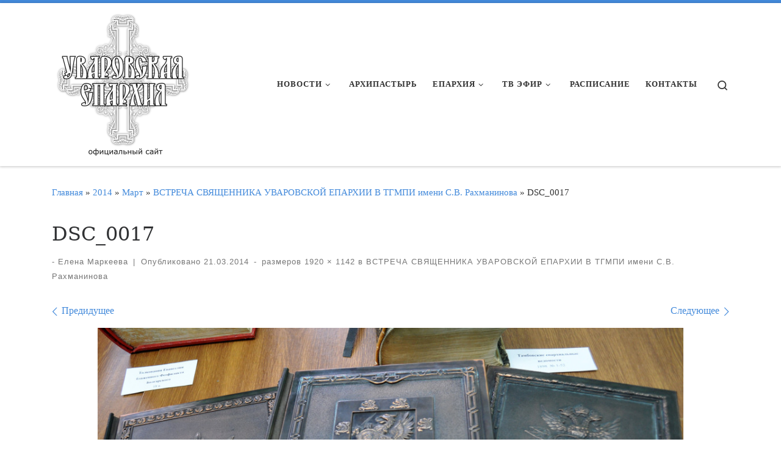

--- FILE ---
content_type: text/html; charset=UTF-8
request_url: https://uvar-eparhia.ru/index.php/2014/03/vstrecha-svyashhennika-uvarovskoj-eparhii-v-tgmpi-imeni-s-v-rahmaninova/dsc_0017-5/
body_size: 21344
content:
<!DOCTYPE html>
<!--[if IE 7]>
<html class="ie ie7" lang="ru-RU">
<![endif]-->
<!--[if IE 8]>
<html class="ie ie8" lang="ru-RU">
<![endif]-->
<!--[if !(IE 7) | !(IE 8)  ]><!-->
<html lang="ru-RU" class="no-js">
<!--<![endif]-->
  <head>
  <meta charset="UTF-8" />
  <meta http-equiv="X-UA-Compatible" content="IE=EDGE" />
  <meta name="viewport" content="width=device-width, initial-scale=1.0" />
  <link rel="profile"  href="https://gmpg.org/xfn/11" />
  <link rel="pingback" href="https://uvar-eparhia.ru/xmlrpc.php" />
<script>(function(html){html.className = html.className.replace(/\bno-js\b/,'js')})(document.documentElement);</script>
<title>DSC_0017</title>
<meta name='robots' content='max-image-preview:large' />
<link rel="alternate" type="application/rss+xml" title=" &raquo; Лента" href="https://uvar-eparhia.ru/index.php/feed/" />
<link rel="alternate" title="oEmbed (JSON)" type="application/json+oembed" href="https://uvar-eparhia.ru/index.php/wp-json/oembed/1.0/embed?url=https%3A%2F%2Fuvar-eparhia.ru%2Findex.php%2F2014%2F03%2Fvstrecha-svyashhennika-uvarovskoj-eparhii-v-tgmpi-imeni-s-v-rahmaninova%2Fdsc_0017-5%2F" />
<link rel="alternate" title="oEmbed (XML)" type="text/xml+oembed" href="https://uvar-eparhia.ru/index.php/wp-json/oembed/1.0/embed?url=https%3A%2F%2Fuvar-eparhia.ru%2Findex.php%2F2014%2F03%2Fvstrecha-svyashhennika-uvarovskoj-eparhii-v-tgmpi-imeni-s-v-rahmaninova%2Fdsc_0017-5%2F&#038;format=xml" />
<style id='wp-img-auto-sizes-contain-inline-css'>
img:is([sizes=auto i],[sizes^="auto," i]){contain-intrinsic-size:3000px 1500px}
/*# sourceURL=wp-img-auto-sizes-contain-inline-css */
</style>
<link crossorigin="anonymous" rel='stylesheet' id='twb-open-sans-css' href='https://fonts.googleapis.com/css?family=Open+Sans%3A300%2C400%2C500%2C600%2C700%2C800&#038;display=swap&#038;ver=6.9' media='all' />
<link rel='stylesheet' id='twbbwg-global-css' href='https://uvar-eparhia.ru/wp-content/plugins/photo-gallery/booster/assets/css/global.css?ver=1.0.0' media='all' />
<link rel='stylesheet' id='pt-cv-public-style-css' href='https://uvar-eparhia.ru/wp-content/plugins/content-views-query-and-display-post-page/public/assets/css/cv.css?ver=4.2.1' media='all' />
<style id='wp-emoji-styles-inline-css'>

	img.wp-smiley, img.emoji {
		display: inline !important;
		border: none !important;
		box-shadow: none !important;
		height: 1em !important;
		width: 1em !important;
		margin: 0 0.07em !important;
		vertical-align: -0.1em !important;
		background: none !important;
		padding: 0 !important;
	}
/*# sourceURL=wp-emoji-styles-inline-css */
</style>
<style id='wp-block-library-inline-css'>
:root{--wp-block-synced-color:#7a00df;--wp-block-synced-color--rgb:122,0,223;--wp-bound-block-color:var(--wp-block-synced-color);--wp-editor-canvas-background:#ddd;--wp-admin-theme-color:#007cba;--wp-admin-theme-color--rgb:0,124,186;--wp-admin-theme-color-darker-10:#006ba1;--wp-admin-theme-color-darker-10--rgb:0,107,160.5;--wp-admin-theme-color-darker-20:#005a87;--wp-admin-theme-color-darker-20--rgb:0,90,135;--wp-admin-border-width-focus:2px}@media (min-resolution:192dpi){:root{--wp-admin-border-width-focus:1.5px}}.wp-element-button{cursor:pointer}:root .has-very-light-gray-background-color{background-color:#eee}:root .has-very-dark-gray-background-color{background-color:#313131}:root .has-very-light-gray-color{color:#eee}:root .has-very-dark-gray-color{color:#313131}:root .has-vivid-green-cyan-to-vivid-cyan-blue-gradient-background{background:linear-gradient(135deg,#00d084,#0693e3)}:root .has-purple-crush-gradient-background{background:linear-gradient(135deg,#34e2e4,#4721fb 50%,#ab1dfe)}:root .has-hazy-dawn-gradient-background{background:linear-gradient(135deg,#faaca8,#dad0ec)}:root .has-subdued-olive-gradient-background{background:linear-gradient(135deg,#fafae1,#67a671)}:root .has-atomic-cream-gradient-background{background:linear-gradient(135deg,#fdd79a,#004a59)}:root .has-nightshade-gradient-background{background:linear-gradient(135deg,#330968,#31cdcf)}:root .has-midnight-gradient-background{background:linear-gradient(135deg,#020381,#2874fc)}:root{--wp--preset--font-size--normal:16px;--wp--preset--font-size--huge:42px}.has-regular-font-size{font-size:1em}.has-larger-font-size{font-size:2.625em}.has-normal-font-size{font-size:var(--wp--preset--font-size--normal)}.has-huge-font-size{font-size:var(--wp--preset--font-size--huge)}.has-text-align-center{text-align:center}.has-text-align-left{text-align:left}.has-text-align-right{text-align:right}.has-fit-text{white-space:nowrap!important}#end-resizable-editor-section{display:none}.aligncenter{clear:both}.items-justified-left{justify-content:flex-start}.items-justified-center{justify-content:center}.items-justified-right{justify-content:flex-end}.items-justified-space-between{justify-content:space-between}.screen-reader-text{border:0;clip-path:inset(50%);height:1px;margin:-1px;overflow:hidden;padding:0;position:absolute;width:1px;word-wrap:normal!important}.screen-reader-text:focus{background-color:#ddd;clip-path:none;color:#444;display:block;font-size:1em;height:auto;left:5px;line-height:normal;padding:15px 23px 14px;text-decoration:none;top:5px;width:auto;z-index:100000}html :where(.has-border-color){border-style:solid}html :where([style*=border-top-color]){border-top-style:solid}html :where([style*=border-right-color]){border-right-style:solid}html :where([style*=border-bottom-color]){border-bottom-style:solid}html :where([style*=border-left-color]){border-left-style:solid}html :where([style*=border-width]){border-style:solid}html :where([style*=border-top-width]){border-top-style:solid}html :where([style*=border-right-width]){border-right-style:solid}html :where([style*=border-bottom-width]){border-bottom-style:solid}html :where([style*=border-left-width]){border-left-style:solid}html :where(img[class*=wp-image-]){height:auto;max-width:100%}:where(figure){margin:0 0 1em}html :where(.is-position-sticky){--wp-admin--admin-bar--position-offset:var(--wp-admin--admin-bar--height,0px)}@media screen and (max-width:600px){html :where(.is-position-sticky){--wp-admin--admin-bar--position-offset:0px}}

/*# sourceURL=wp-block-library-inline-css */
</style><style id='global-styles-inline-css'>
:root{--wp--preset--aspect-ratio--square: 1;--wp--preset--aspect-ratio--4-3: 4/3;--wp--preset--aspect-ratio--3-4: 3/4;--wp--preset--aspect-ratio--3-2: 3/2;--wp--preset--aspect-ratio--2-3: 2/3;--wp--preset--aspect-ratio--16-9: 16/9;--wp--preset--aspect-ratio--9-16: 9/16;--wp--preset--color--black: #000000;--wp--preset--color--cyan-bluish-gray: #abb8c3;--wp--preset--color--white: #ffffff;--wp--preset--color--pale-pink: #f78da7;--wp--preset--color--vivid-red: #cf2e2e;--wp--preset--color--luminous-vivid-orange: #ff6900;--wp--preset--color--luminous-vivid-amber: #fcb900;--wp--preset--color--light-green-cyan: #7bdcb5;--wp--preset--color--vivid-green-cyan: #00d084;--wp--preset--color--pale-cyan-blue: #8ed1fc;--wp--preset--color--vivid-cyan-blue: #0693e3;--wp--preset--color--vivid-purple: #9b51e0;--wp--preset--gradient--vivid-cyan-blue-to-vivid-purple: linear-gradient(135deg,rgb(6,147,227) 0%,rgb(155,81,224) 100%);--wp--preset--gradient--light-green-cyan-to-vivid-green-cyan: linear-gradient(135deg,rgb(122,220,180) 0%,rgb(0,208,130) 100%);--wp--preset--gradient--luminous-vivid-amber-to-luminous-vivid-orange: linear-gradient(135deg,rgb(252,185,0) 0%,rgb(255,105,0) 100%);--wp--preset--gradient--luminous-vivid-orange-to-vivid-red: linear-gradient(135deg,rgb(255,105,0) 0%,rgb(207,46,46) 100%);--wp--preset--gradient--very-light-gray-to-cyan-bluish-gray: linear-gradient(135deg,rgb(238,238,238) 0%,rgb(169,184,195) 100%);--wp--preset--gradient--cool-to-warm-spectrum: linear-gradient(135deg,rgb(74,234,220) 0%,rgb(151,120,209) 20%,rgb(207,42,186) 40%,rgb(238,44,130) 60%,rgb(251,105,98) 80%,rgb(254,248,76) 100%);--wp--preset--gradient--blush-light-purple: linear-gradient(135deg,rgb(255,206,236) 0%,rgb(152,150,240) 100%);--wp--preset--gradient--blush-bordeaux: linear-gradient(135deg,rgb(254,205,165) 0%,rgb(254,45,45) 50%,rgb(107,0,62) 100%);--wp--preset--gradient--luminous-dusk: linear-gradient(135deg,rgb(255,203,112) 0%,rgb(199,81,192) 50%,rgb(65,88,208) 100%);--wp--preset--gradient--pale-ocean: linear-gradient(135deg,rgb(255,245,203) 0%,rgb(182,227,212) 50%,rgb(51,167,181) 100%);--wp--preset--gradient--electric-grass: linear-gradient(135deg,rgb(202,248,128) 0%,rgb(113,206,126) 100%);--wp--preset--gradient--midnight: linear-gradient(135deg,rgb(2,3,129) 0%,rgb(40,116,252) 100%);--wp--preset--font-size--small: 13px;--wp--preset--font-size--medium: 20px;--wp--preset--font-size--large: 36px;--wp--preset--font-size--x-large: 42px;--wp--preset--spacing--20: 0.44rem;--wp--preset--spacing--30: 0.67rem;--wp--preset--spacing--40: 1rem;--wp--preset--spacing--50: 1.5rem;--wp--preset--spacing--60: 2.25rem;--wp--preset--spacing--70: 3.38rem;--wp--preset--spacing--80: 5.06rem;--wp--preset--shadow--natural: 6px 6px 9px rgba(0, 0, 0, 0.2);--wp--preset--shadow--deep: 12px 12px 50px rgba(0, 0, 0, 0.4);--wp--preset--shadow--sharp: 6px 6px 0px rgba(0, 0, 0, 0.2);--wp--preset--shadow--outlined: 6px 6px 0px -3px rgb(255, 255, 255), 6px 6px rgb(0, 0, 0);--wp--preset--shadow--crisp: 6px 6px 0px rgb(0, 0, 0);}:where(.is-layout-flex){gap: 0.5em;}:where(.is-layout-grid){gap: 0.5em;}body .is-layout-flex{display: flex;}.is-layout-flex{flex-wrap: wrap;align-items: center;}.is-layout-flex > :is(*, div){margin: 0;}body .is-layout-grid{display: grid;}.is-layout-grid > :is(*, div){margin: 0;}:where(.wp-block-columns.is-layout-flex){gap: 2em;}:where(.wp-block-columns.is-layout-grid){gap: 2em;}:where(.wp-block-post-template.is-layout-flex){gap: 1.25em;}:where(.wp-block-post-template.is-layout-grid){gap: 1.25em;}.has-black-color{color: var(--wp--preset--color--black) !important;}.has-cyan-bluish-gray-color{color: var(--wp--preset--color--cyan-bluish-gray) !important;}.has-white-color{color: var(--wp--preset--color--white) !important;}.has-pale-pink-color{color: var(--wp--preset--color--pale-pink) !important;}.has-vivid-red-color{color: var(--wp--preset--color--vivid-red) !important;}.has-luminous-vivid-orange-color{color: var(--wp--preset--color--luminous-vivid-orange) !important;}.has-luminous-vivid-amber-color{color: var(--wp--preset--color--luminous-vivid-amber) !important;}.has-light-green-cyan-color{color: var(--wp--preset--color--light-green-cyan) !important;}.has-vivid-green-cyan-color{color: var(--wp--preset--color--vivid-green-cyan) !important;}.has-pale-cyan-blue-color{color: var(--wp--preset--color--pale-cyan-blue) !important;}.has-vivid-cyan-blue-color{color: var(--wp--preset--color--vivid-cyan-blue) !important;}.has-vivid-purple-color{color: var(--wp--preset--color--vivid-purple) !important;}.has-black-background-color{background-color: var(--wp--preset--color--black) !important;}.has-cyan-bluish-gray-background-color{background-color: var(--wp--preset--color--cyan-bluish-gray) !important;}.has-white-background-color{background-color: var(--wp--preset--color--white) !important;}.has-pale-pink-background-color{background-color: var(--wp--preset--color--pale-pink) !important;}.has-vivid-red-background-color{background-color: var(--wp--preset--color--vivid-red) !important;}.has-luminous-vivid-orange-background-color{background-color: var(--wp--preset--color--luminous-vivid-orange) !important;}.has-luminous-vivid-amber-background-color{background-color: var(--wp--preset--color--luminous-vivid-amber) !important;}.has-light-green-cyan-background-color{background-color: var(--wp--preset--color--light-green-cyan) !important;}.has-vivid-green-cyan-background-color{background-color: var(--wp--preset--color--vivid-green-cyan) !important;}.has-pale-cyan-blue-background-color{background-color: var(--wp--preset--color--pale-cyan-blue) !important;}.has-vivid-cyan-blue-background-color{background-color: var(--wp--preset--color--vivid-cyan-blue) !important;}.has-vivid-purple-background-color{background-color: var(--wp--preset--color--vivid-purple) !important;}.has-black-border-color{border-color: var(--wp--preset--color--black) !important;}.has-cyan-bluish-gray-border-color{border-color: var(--wp--preset--color--cyan-bluish-gray) !important;}.has-white-border-color{border-color: var(--wp--preset--color--white) !important;}.has-pale-pink-border-color{border-color: var(--wp--preset--color--pale-pink) !important;}.has-vivid-red-border-color{border-color: var(--wp--preset--color--vivid-red) !important;}.has-luminous-vivid-orange-border-color{border-color: var(--wp--preset--color--luminous-vivid-orange) !important;}.has-luminous-vivid-amber-border-color{border-color: var(--wp--preset--color--luminous-vivid-amber) !important;}.has-light-green-cyan-border-color{border-color: var(--wp--preset--color--light-green-cyan) !important;}.has-vivid-green-cyan-border-color{border-color: var(--wp--preset--color--vivid-green-cyan) !important;}.has-pale-cyan-blue-border-color{border-color: var(--wp--preset--color--pale-cyan-blue) !important;}.has-vivid-cyan-blue-border-color{border-color: var(--wp--preset--color--vivid-cyan-blue) !important;}.has-vivid-purple-border-color{border-color: var(--wp--preset--color--vivid-purple) !important;}.has-vivid-cyan-blue-to-vivid-purple-gradient-background{background: var(--wp--preset--gradient--vivid-cyan-blue-to-vivid-purple) !important;}.has-light-green-cyan-to-vivid-green-cyan-gradient-background{background: var(--wp--preset--gradient--light-green-cyan-to-vivid-green-cyan) !important;}.has-luminous-vivid-amber-to-luminous-vivid-orange-gradient-background{background: var(--wp--preset--gradient--luminous-vivid-amber-to-luminous-vivid-orange) !important;}.has-luminous-vivid-orange-to-vivid-red-gradient-background{background: var(--wp--preset--gradient--luminous-vivid-orange-to-vivid-red) !important;}.has-very-light-gray-to-cyan-bluish-gray-gradient-background{background: var(--wp--preset--gradient--very-light-gray-to-cyan-bluish-gray) !important;}.has-cool-to-warm-spectrum-gradient-background{background: var(--wp--preset--gradient--cool-to-warm-spectrum) !important;}.has-blush-light-purple-gradient-background{background: var(--wp--preset--gradient--blush-light-purple) !important;}.has-blush-bordeaux-gradient-background{background: var(--wp--preset--gradient--blush-bordeaux) !important;}.has-luminous-dusk-gradient-background{background: var(--wp--preset--gradient--luminous-dusk) !important;}.has-pale-ocean-gradient-background{background: var(--wp--preset--gradient--pale-ocean) !important;}.has-electric-grass-gradient-background{background: var(--wp--preset--gradient--electric-grass) !important;}.has-midnight-gradient-background{background: var(--wp--preset--gradient--midnight) !important;}.has-small-font-size{font-size: var(--wp--preset--font-size--small) !important;}.has-medium-font-size{font-size: var(--wp--preset--font-size--medium) !important;}.has-large-font-size{font-size: var(--wp--preset--font-size--large) !important;}.has-x-large-font-size{font-size: var(--wp--preset--font-size--x-large) !important;}
/*# sourceURL=global-styles-inline-css */
</style>

<style id='classic-theme-styles-inline-css'>
/*! This file is auto-generated */
.wp-block-button__link{color:#fff;background-color:#32373c;border-radius:9999px;box-shadow:none;text-decoration:none;padding:calc(.667em + 2px) calc(1.333em + 2px);font-size:1.125em}.wp-block-file__button{background:#32373c;color:#fff;text-decoration:none}
/*# sourceURL=/wp-includes/css/classic-themes.min.css */
</style>
<link rel='stylesheet' id='contact-form-7-css' href='https://uvar-eparhia.ru/wp-content/plugins/contact-form-7/includes/css/styles.css?ver=6.1.4' media='all' />
<link rel='stylesheet' id='bwg_fonts-css' href='https://uvar-eparhia.ru/wp-content/plugins/photo-gallery/css/bwg-fonts/fonts.css?ver=0.0.1' media='all' />
<link rel='stylesheet' id='sumoselect-css' href='https://uvar-eparhia.ru/wp-content/plugins/photo-gallery/css/sumoselect.min.css?ver=3.4.6' media='all' />
<link rel='stylesheet' id='mCustomScrollbar-css' href='https://uvar-eparhia.ru/wp-content/plugins/photo-gallery/css/jquery.mCustomScrollbar.min.css?ver=3.1.5' media='all' />
<link crossorigin="anonymous" rel='stylesheet' id='bwg_googlefonts-css' href='https://fonts.googleapis.com/css?family=Ubuntu&#038;subset=greek,latin,greek-ext,vietnamese,cyrillic-ext,latin-ext,cyrillic' media='all' />
<link rel='stylesheet' id='bwg_frontend-css' href='https://uvar-eparhia.ru/wp-content/plugins/photo-gallery/css/styles.min.css?ver=1.8.35' media='all' />
<link rel='stylesheet' id='rt-fontawsome-css' href='https://uvar-eparhia.ru/wp-content/plugins/the-post-grid/assets/vendor/font-awesome/css/font-awesome.min.css?ver=7.8.8' media='all' />
<link rel='stylesheet' id='rt-tpg-css' href='https://uvar-eparhia.ru/wp-content/plugins/the-post-grid/assets/css/thepostgrid.min.css?ver=7.8.8' media='all' />
<link rel='stylesheet' id='tlpportfolio-css-css' href='https://uvar-eparhia.ru/wp-content/plugins/tlp-portfolio/assets/css/tlpportfolio.css?ver=1.0' media='all' />
<link rel='stylesheet' id='customizr-main-css' href='https://uvar-eparhia.ru/wp-content/themes/customizr/assets/front/css/style.min.css?ver=4.4.22' media='all' />
<style id='customizr-main-inline-css'>
::-moz-selection{background-color:#438adb}::selection{background-color:#438adb}a,.btn-skin:active,.btn-skin:focus,.btn-skin:hover,.btn-skin.inverted,.grid-container__classic .post-type__icon,.post-type__icon:hover .icn-format,.grid-container__classic .post-type__icon:hover .icn-format,[class*='grid-container__'] .entry-title a.czr-title:hover,input[type=checkbox]:checked::before{color:#438adb}.czr-css-loader > div ,.btn-skin,.btn-skin:active,.btn-skin:focus,.btn-skin:hover,.btn-skin-h-dark,.btn-skin-h-dark.inverted:active,.btn-skin-h-dark.inverted:focus,.btn-skin-h-dark.inverted:hover{border-color:#438adb}.tc-header.border-top{border-top-color:#438adb}[class*='grid-container__'] .entry-title a:hover::after,.grid-container__classic .post-type__icon,.btn-skin,.btn-skin.inverted:active,.btn-skin.inverted:focus,.btn-skin.inverted:hover,.btn-skin-h-dark,.btn-skin-h-dark.inverted:active,.btn-skin-h-dark.inverted:focus,.btn-skin-h-dark.inverted:hover,.sidebar .widget-title::after,input[type=radio]:checked::before{background-color:#438adb}.btn-skin-light:active,.btn-skin-light:focus,.btn-skin-light:hover,.btn-skin-light.inverted{color:#83b2e7}input:not([type='submit']):not([type='button']):not([type='number']):not([type='checkbox']):not([type='radio']):focus,textarea:focus,.btn-skin-light,.btn-skin-light.inverted,.btn-skin-light:active,.btn-skin-light:focus,.btn-skin-light:hover,.btn-skin-light.inverted:active,.btn-skin-light.inverted:focus,.btn-skin-light.inverted:hover{border-color:#83b2e7}.btn-skin-light,.btn-skin-light.inverted:active,.btn-skin-light.inverted:focus,.btn-skin-light.inverted:hover{background-color:#83b2e7}.btn-skin-lightest:active,.btn-skin-lightest:focus,.btn-skin-lightest:hover,.btn-skin-lightest.inverted{color:#99bfeb}.btn-skin-lightest,.btn-skin-lightest.inverted,.btn-skin-lightest:active,.btn-skin-lightest:focus,.btn-skin-lightest:hover,.btn-skin-lightest.inverted:active,.btn-skin-lightest.inverted:focus,.btn-skin-lightest.inverted:hover{border-color:#99bfeb}.btn-skin-lightest,.btn-skin-lightest.inverted:active,.btn-skin-lightest.inverted:focus,.btn-skin-lightest.inverted:hover{background-color:#99bfeb}.pagination,a:hover,a:focus,a:active,.btn-skin-dark:active,.btn-skin-dark:focus,.btn-skin-dark:hover,.btn-skin-dark.inverted,.btn-skin-dark-oh:active,.btn-skin-dark-oh:focus,.btn-skin-dark-oh:hover,.post-info a:not(.btn):hover,.grid-container__classic .post-type__icon .icn-format,[class*='grid-container__'] .hover .entry-title a,.widget-area a:not(.btn):hover,a.czr-format-link:hover,.format-link.hover a.czr-format-link,button[type=submit]:hover,button[type=submit]:active,button[type=submit]:focus,input[type=submit]:hover,input[type=submit]:active,input[type=submit]:focus,.tabs .nav-link:hover,.tabs .nav-link.active,.tabs .nav-link.active:hover,.tabs .nav-link.active:focus{color:#246bbd}.grid-container__classic.tc-grid-border .grid__item,.btn-skin-dark,.btn-skin-dark.inverted,button[type=submit],input[type=submit],.btn-skin-dark:active,.btn-skin-dark:focus,.btn-skin-dark:hover,.btn-skin-dark.inverted:active,.btn-skin-dark.inverted:focus,.btn-skin-dark.inverted:hover,.btn-skin-h-dark:active,.btn-skin-h-dark:focus,.btn-skin-h-dark:hover,.btn-skin-h-dark.inverted,.btn-skin-h-dark.inverted,.btn-skin-h-dark.inverted,.btn-skin-dark-oh:active,.btn-skin-dark-oh:focus,.btn-skin-dark-oh:hover,.btn-skin-dark-oh.inverted:active,.btn-skin-dark-oh.inverted:focus,.btn-skin-dark-oh.inverted:hover,button[type=submit]:hover,button[type=submit]:active,button[type=submit]:focus,input[type=submit]:hover,input[type=submit]:active,input[type=submit]:focus{border-color:#246bbd}.btn-skin-dark,.btn-skin-dark.inverted:active,.btn-skin-dark.inverted:focus,.btn-skin-dark.inverted:hover,.btn-skin-h-dark:active,.btn-skin-h-dark:focus,.btn-skin-h-dark:hover,.btn-skin-h-dark.inverted,.btn-skin-h-dark.inverted,.btn-skin-h-dark.inverted,.btn-skin-dark-oh.inverted:active,.btn-skin-dark-oh.inverted:focus,.btn-skin-dark-oh.inverted:hover,.grid-container__classic .post-type__icon:hover,button[type=submit],input[type=submit],.czr-link-hover-underline .widgets-list-layout-links a:not(.btn)::before,.czr-link-hover-underline .widget_archive a:not(.btn)::before,.czr-link-hover-underline .widget_nav_menu a:not(.btn)::before,.czr-link-hover-underline .widget_rss ul a:not(.btn)::before,.czr-link-hover-underline .widget_recent_entries a:not(.btn)::before,.czr-link-hover-underline .widget_categories a:not(.btn)::before,.czr-link-hover-underline .widget_meta a:not(.btn)::before,.czr-link-hover-underline .widget_recent_comments a:not(.btn)::before,.czr-link-hover-underline .widget_pages a:not(.btn)::before,.czr-link-hover-underline .widget_calendar a:not(.btn)::before,[class*='grid-container__'] .hover .entry-title a::after,a.czr-format-link::before,.comment-author a::before,.comment-link::before,.tabs .nav-link.active::before{background-color:#246bbd}.btn-skin-dark-shaded:active,.btn-skin-dark-shaded:focus,.btn-skin-dark-shaded:hover,.btn-skin-dark-shaded.inverted{background-color:rgba(36,107,189,0.2)}.btn-skin-dark-shaded,.btn-skin-dark-shaded.inverted:active,.btn-skin-dark-shaded.inverted:focus,.btn-skin-dark-shaded.inverted:hover{background-color:rgba(36,107,189,0.8)}.navbar-brand,.header-tagline,h1,h2,h3,.tc-dropcap { font-family : 'Georgia','Georgia','serif'; }
body { font-family : 'Verdana','Geneva','sans-serif'; }

              body {
                font-size : 1.00rem;
                line-height : 1.5em;
              }

.tc-header.border-top { border-top-width: 5px; border-top-style: solid }
#czr-push-footer { display: none; visibility: hidden; }
        .czr-sticky-footer #czr-push-footer.sticky-footer-enabled { display: block; }
        
/*# sourceURL=customizr-main-inline-css */
</style>
<script id="nb-jquery" src="https://uvar-eparhia.ru/wp-includes/js/jquery/jquery.min.js?ver=3.7.1" id="jquery-core-js"></script>
<script src="https://uvar-eparhia.ru/wp-includes/js/jquery/jquery-migrate.min.js?ver=3.4.1" id="jquery-migrate-js"></script>
<script src="https://uvar-eparhia.ru/wp-content/plugins/photo-gallery/booster/assets/js/circle-progress.js?ver=1.2.2" id="twbbwg-circle-js"></script>
<script id="twbbwg-global-js-extra">
var twb = {"nonce":"3d14112b54","ajax_url":"https://uvar-eparhia.ru/wp-admin/admin-ajax.php","plugin_url":"https://uvar-eparhia.ru/wp-content/plugins/photo-gallery/booster","href":"https://uvar-eparhia.ru/wp-admin/admin.php?page=twbbwg_photo-gallery"};
var twb = {"nonce":"3d14112b54","ajax_url":"https://uvar-eparhia.ru/wp-admin/admin-ajax.php","plugin_url":"https://uvar-eparhia.ru/wp-content/plugins/photo-gallery/booster","href":"https://uvar-eparhia.ru/wp-admin/admin.php?page=twbbwg_photo-gallery"};
//# sourceURL=twbbwg-global-js-extra
</script>
<script src="https://uvar-eparhia.ru/wp-content/plugins/photo-gallery/booster/assets/js/global.js?ver=1.0.0" id="twbbwg-global-js"></script>
<script src="https://uvar-eparhia.ru/wp-content/plugins/photo-gallery/js/jquery.sumoselect.min.js?ver=3.4.6" id="sumoselect-js"></script>
<script src="https://uvar-eparhia.ru/wp-content/plugins/photo-gallery/js/tocca.min.js?ver=2.0.9" id="bwg_mobile-js"></script>
<script src="https://uvar-eparhia.ru/wp-content/plugins/photo-gallery/js/jquery.mCustomScrollbar.concat.min.js?ver=3.1.5" id="mCustomScrollbar-js"></script>
<script src="https://uvar-eparhia.ru/wp-content/plugins/photo-gallery/js/jquery.fullscreen.min.js?ver=0.6.0" id="jquery-fullscreen-js"></script>
<script id="bwg_frontend-js-extra">
var bwg_objectsL10n = {"bwg_field_required":"\u043f\u043e\u043b\u0435 \u043e\u0431\u044f\u0437\u0430\u0442\u0435\u043b\u044c\u043d\u043e \u0434\u043b\u044f \u0437\u0430\u043f\u043e\u043b\u043d\u0435\u043d\u0438\u044f.","bwg_mail_validation":"\u041d\u0435\u0434\u043e\u043f\u0443\u0441\u0442\u0438\u043c\u044b\u0439 email-\u0430\u0434\u0440\u0435\u0441.","bwg_search_result":"\u041d\u0435\u0442 \u0438\u0437\u043e\u0431\u0440\u0430\u0436\u0435\u043d\u0438\u0439, \u0441\u043e\u043e\u0442\u0432\u0435\u0442\u0441\u0442\u0432\u0443\u044e\u0449\u0438\u0445 \u0432\u0430\u0448\u0435\u043c\u0443 \u043f\u043e\u0438\u0441\u043a\u0443.","bwg_select_tag":"\u0412\u044b\u0431\u0435\u0440\u0438\u0442\u0435 \u043c\u0435\u0442\u043a\u0443","bwg_order_by":"\u0423\u043f\u043e\u0440\u044f\u0434\u043e\u0447\u0438\u0442\u044c \u043f\u043e","bwg_search":"\u041f\u043e\u0438\u0441\u043a","bwg_show_ecommerce":"\u041f\u043e\u043a\u0430\u0437\u0430\u0442\u044c \u044d\u043b\u0435\u043a\u0442\u0440\u043e\u043d\u043d\u0443\u044e \u0442\u043e\u0440\u0433\u043e\u0432\u043b\u044e","bwg_hide_ecommerce":"\u0421\u043a\u0440\u044b\u0442\u044c \u044d\u043b\u0435\u043a\u0442\u0440\u043e\u043d\u043d\u0443\u044e \u0442\u043e\u0440\u0433\u043e\u0432\u043b\u044e","bwg_show_comments":"\u041f\u043e\u043a\u0430\u0437\u0430\u0442\u044c \u043a\u043e\u043c\u043c\u0435\u043d\u0442\u0430\u0440\u0438\u0438","bwg_hide_comments":"\u0421\u043a\u0440\u044b\u0442\u044c \u043a\u043e\u043c\u043c\u0435\u043d\u0442\u0430\u0440\u0438\u0438","bwg_restore":"\u0412\u043e\u0441\u0441\u0442\u0430\u043d\u043e\u0432\u0438\u0442\u044c","bwg_maximize":"\u041c\u0430\u043a\u0441\u0438\u043c\u0438\u0437\u0438\u0440\u043e\u0432\u0430\u0442\u044c","bwg_fullscreen":"\u041d\u0430 \u0432\u0435\u0441\u044c \u044d\u043a\u0440\u0430\u043d","bwg_exit_fullscreen":"\u041e\u0442\u043a\u043b\u044e\u0447\u0438\u0442\u044c \u043f\u043e\u043b\u043d\u043e\u044d\u043a\u0440\u0430\u043d\u043d\u044b\u0439 \u0440\u0435\u0436\u0438\u043c","bwg_search_tag":"\u041f\u041e\u0418\u0421\u041a...","bwg_tag_no_match":"\u041c\u0435\u0442\u043a\u0438 \u043d\u0435 \u043d\u0430\u0439\u0434\u0435\u043d\u044b","bwg_all_tags_selected":"\u0412\u0441\u0435 \u043c\u0435\u0442\u043a\u0438 \u0432\u044b\u0431\u0440\u0430\u043d\u044b","bwg_tags_selected":"\u0432\u044b\u0431\u0440\u0430\u043d\u043d\u044b\u0435 \u043c\u0435\u0442\u043a\u0438","play":"\u0412\u043e\u0441\u043f\u0440\u043e\u0438\u0437\u0432\u0435\u0441\u0442\u0438","pause":"\u041f\u0430\u0443\u0437\u0430","is_pro":"","bwg_play":"\u0412\u043e\u0441\u043f\u0440\u043e\u0438\u0437\u0432\u0435\u0441\u0442\u0438","bwg_pause":"\u041f\u0430\u0443\u0437\u0430","bwg_hide_info":"\u0421\u043a\u0440\u044b\u0442\u044c \u0438\u043d\u0444\u043e\u0440\u043c\u0430\u0446\u0438\u044e","bwg_show_info":"\u041f\u043e\u043a\u0430\u0437\u0430\u0442\u044c \u0438\u043d\u0444\u043e\u0440\u043c\u0430\u0446\u0438\u044e","bwg_hide_rating":"\u0421\u043a\u0440\u044b\u0442\u044c \u0440\u0435\u0439\u0442\u0438\u043d\u0433","bwg_show_rating":"\u041f\u043e\u043a\u0430\u0437\u0430\u0442\u044c \u0440\u0435\u0439\u0442\u0438\u043d\u0433","ok":"Ok","cancel":"\u041e\u0442\u043c\u0435\u043d\u0430","select_all":"\u0412\u044b\u0434\u0435\u043b\u0438\u0442\u044c \u0432\u0441\u0451","lazy_load":"0","lazy_loader":"https://uvar-eparhia.ru/wp-content/plugins/photo-gallery/images/ajax_loader.png","front_ajax":"0","bwg_tag_see_all":"\u043f\u043e\u0441\u043c\u043e\u0442\u0440\u0435\u0442\u044c \u0432\u0441\u0435 \u043c\u0435\u0442\u043a\u0438","bwg_tag_see_less":"\u0432\u0438\u0434\u0435\u0442\u044c \u043c\u0435\u043d\u044c\u0448\u0435 \u043c\u0435\u0442\u043e\u043a"};
//# sourceURL=bwg_frontend-js-extra
</script>
<script src="https://uvar-eparhia.ru/wp-content/plugins/photo-gallery/js/scripts.min.js?ver=1.8.35" id="bwg_frontend-js"></script>
<script src="https://uvar-eparhia.ru/wp-content/themes/customizr/assets/front/js/libs/modernizr.min.js?ver=4.4.22" id="modernizr-js"></script>
<script src="https://uvar-eparhia.ru/wp-includes/js/underscore.min.js?ver=1.13.7" id="underscore-js"></script>
<script id="tc-scripts-js-extra">
var CZRParams = {"assetsPath":"https://uvar-eparhia.ru/wp-content/themes/customizr/assets/front/","mainScriptUrl":"https://uvar-eparhia.ru/wp-content/themes/customizr/assets/front/js/tc-scripts.min.js?4.4.22","deferFontAwesome":"1","fontAwesomeUrl":"https://uvar-eparhia.ru/wp-content/themes/customizr/assets/shared/fonts/fa/css/fontawesome-all.min.css?4.4.22","_disabled":[],"centerSliderImg":"1","isLightBoxEnabled":"1","SmoothScroll":{"Enabled":true,"Options":{"touchpadSupport":false}},"isAnchorScrollEnabled":"","anchorSmoothScrollExclude":{"simple":["[class*=edd]",".carousel-control","[data-toggle=\"modal\"]","[data-toggle=\"dropdown\"]","[data-toggle=\"czr-dropdown\"]","[data-toggle=\"tooltip\"]","[data-toggle=\"popover\"]","[data-toggle=\"collapse\"]","[data-toggle=\"czr-collapse\"]","[data-toggle=\"tab\"]","[data-toggle=\"pill\"]","[data-toggle=\"czr-pill\"]","[class*=upme]","[class*=um-]"],"deep":{"classes":[],"ids":[]}},"timerOnScrollAllBrowsers":"1","centerAllImg":"1","HasComments":"","LoadModernizr":"1","stickyHeader":"","extLinksStyle":"","extLinksTargetExt":"","extLinksSkipSelectors":{"classes":["btn","button"],"ids":[]},"dropcapEnabled":"","dropcapWhere":{"post":"","page":""},"dropcapMinWords":"","dropcapSkipSelectors":{"tags":["IMG","IFRAME","H1","H2","H3","H4","H5","H6","BLOCKQUOTE","UL","OL"],"classes":["btn"],"id":[]},"imgSmartLoadEnabled":"","imgSmartLoadOpts":{"parentSelectors":["[class*=grid-container], .article-container",".__before_main_wrapper",".widget-front",".post-related-articles",".tc-singular-thumbnail-wrapper",".sek-module-inner"],"opts":{"excludeImg":[".tc-holder-img"]}},"imgSmartLoadsForSliders":"1","pluginCompats":[],"isWPMobile":"","menuStickyUserSettings":{"desktop":"stick_up","mobile":"stick_up"},"adminAjaxUrl":"https://uvar-eparhia.ru/wp-admin/admin-ajax.php","ajaxUrl":"https://uvar-eparhia.ru/?czrajax=1","frontNonce":{"id":"CZRFrontNonce","handle":"287d08e833"},"isDevMode":"","isModernStyle":"1","i18n":{"Permanently dismiss":"\u0412\u0441\u0435\u0433\u0434\u0430 \u043e\u0442\u043a\u043b\u043e\u043d\u044f\u0442\u044c"},"frontNotifications":{"welcome":{"enabled":false,"content":"","dismissAction":"dismiss_welcome_note_front"}},"preloadGfonts":"1","googleFonts":null,"version":"4.4.22"};
//# sourceURL=tc-scripts-js-extra
</script>
<script src="https://uvar-eparhia.ru/wp-content/themes/customizr/assets/front/js/tc-scripts.min.js?ver=4.4.22" id="tc-scripts-js" defer></script>
<link rel="https://api.w.org/" href="https://uvar-eparhia.ru/index.php/wp-json/" /><link rel="alternate" title="JSON" type="application/json" href="https://uvar-eparhia.ru/index.php/wp-json/wp/v2/media/12037" /><link rel="EditURI" type="application/rsd+xml" title="RSD" href="https://uvar-eparhia.ru/xmlrpc.php?rsd" />
<meta name="generator" content="WordPress 6.9" />
<link rel="canonical" href="https://uvar-eparhia.ru/index.php/2014/03/vstrecha-svyashhennika-uvarovskoj-eparhii-v-tgmpi-imeni-s-v-rahmaninova/dsc_0017-5/" />
<link rel='shortlink' href='https://uvar-eparhia.ru/?p=12037' />
        <style>
            :root {
                --tpg-primary-color: #0d6efd;
                --tpg-secondary-color: #0654c4;
                --tpg-primary-light: #c4d0ff
            }

                    </style>
						<style>
					.tlp-team .short-desc, .tlp-team .tlp-team-isotope .tlp-content, .tlp-team .button-group .selected, .tlp-team .layout1 .tlp-content, .tlp-team .tpl-social a, .tlp-team .tpl-social li a.fa,.tlp-portfolio button.selected,.tlp-portfolio .layoutisotope .tlp-portfolio-item .tlp-content,.tlp-portfolio button:hover {
						background: #0367bf ;
					}
					.tlp-portfolio .layoutisotope .tlp-overlay,.tlp-portfolio .layout1 .tlp-overlay,.tlp-portfolio .layout2 .tlp-overlay,.tlp-portfolio .layout3 .tlp-overlay, .tlp-portfolio .slider .tlp-overlay {
						background: rgba(3,103,191,0.8);
					}
									</style>
				              <link rel="preload" as="font" type="font/woff2" href="https://uvar-eparhia.ru/wp-content/themes/customizr/assets/shared/fonts/customizr/customizr.woff2?128396981" crossorigin="anonymous"/>
            <!-- Нет версии AMPHTML для этого URL. -->		<style id="wp-custom-css">
			


.grid .entry-title {
    font-size: 1.4em !important;
    text-align: center;
}

.nav__menu{
    font-size: 0.8em !important;
 
}

.socialicon{
	    height: 30px;
	  width: 30px;
	
	}

.soialblock{
	  display: flex;
  justify-content: space-between;
  align-items: stretch;
	
}

.widget-titler li {
    font-size: .85em !important;
}

article .entry-content {
    font-size: 0.8em;
}

h3 {
    font-size: 1.4em;
}

h1 {
 font-size: 2em;
}

article .entry-content {
    font-size: 1em;
}

.sidebar {   font-size: .80em;
}

.h5{
    font-size: 1em !important;
}

	
		.portfolio{
			width: 500px;
			border: thin solid #e7c157;
		}
	.portfolio_img{
			width: 200px;

	   }

	.portfolio_img img{
			width: 350px;
			margin: 15px;
	   }

	   .portfolio_zeile{
	   				border: thin solid #e7c157;
	   }
.klirblock{
	margin: 20px 0;
	display: flex ;
	gap: 20px;
}

.imgblock{
 width: 220px;
   border-radius: 20px;
}
.textblock{
	background: #F7F9F9;
  width: 500px;
  padding: 20px;
  border-radius: 20px;
	line-height: 1.4;
}

@media only screen and (max-width: 782px) {

.textblock{
	width: 300px;
}


}

@media only screen and (max-width: 600px) {

.klirblock{
	 flex-direction: column;
	 	align-items: center;
}


}


@media screen and (max-width: 600px){

}


.fotoblock{
	margin: 50px 0;
}

.section-slider{
	
}

.unterrubrik{
	font-size: 16px;
	margin-bottom: 40px;
	background-color: #0075ff;
	color: #fff;
	padding: 7px;
	padding-left: 12px;
		width: 300px;
	text-transform: uppercase;
	 border-radius: 10px;
 text-align: center;
}

.pt-cv-wrapper .btn-success {
	background-color: #0075ff;

		</style>
		</head>

  <body class="nb-3-3-8 nimble-no-local-data-skp__post_attachment_12037 nimble-no-group-site-tmpl-skp__all_attachment attachment wp-singular attachment-template-default single single-attachment postid-12037 attachmentid-12037 attachment-jpeg wp-custom-logo wp-embed-responsive wp-theme-customizr sek-hide-rc-badge rttpg rttpg-7.8.8 radius-frontend rttpg-body-wrap rttpg-flaticon czr-link-hover-underline header-skin-light footer-skin-dark czr-no-sidebar tc-center-images czr-full-layout customizr-4-4-22 czr-sticky-footer">
          <a class="screen-reader-text skip-link" href="#content">Перейти к содержимому</a>
    
    
    <div id="tc-page-wrap" class="">

      <header class="tpnav-header__header tc-header sl-logo_left sticky-brand-shrink-on sticky-transparent border-top czr-submenu-fade czr-submenu-move" >
        <div class="primary-navbar__wrapper d-none d-lg-block has-horizontal-menu has-branding-aside desktop-sticky" >
  <div class="container">
    <div class="row align-items-center flex-row primary-navbar__row">
      <div class="branding__container col col-auto" >
  <div class="branding align-items-center flex-column ">
    <div class="branding-row d-flex flex-row align-items-center align-self-start">
      <div class="navbar-brand col-auto " >
  <a class="navbar-brand-sitelogo" href="https://uvar-eparhia.ru/"  aria-label=" | " >
    <img src="https://uvar-eparhia.ru/wp-content/uploads/2024/01/logo-24-2_00000.png" alt="Вернуться на главную" class="" width="230" height="245"  data-no-retina>  </a>
</div>
          <div class="branding-aside col-auto flex-column d-flex">
          <span class="navbar-brand col-auto " >
    <a class="navbar-brand-sitename  czr-underline" href="https://uvar-eparhia.ru/">
    <span></span>
  </a>
</span>
          </div>
                </div>
      </div>
</div>
      <div class="primary-nav__container justify-content-lg-around col col-lg-auto flex-lg-column" >
  <div class="primary-nav__wrapper flex-lg-row align-items-center justify-content-end">
              <nav class="primary-nav__nav col" id="primary-nav">
          <div class="nav__menu-wrapper primary-nav__menu-wrapper justify-content-end czr-open-on-hover" >
<ul id="main-menu" class="primary-nav__menu regular-nav nav__menu nav"><li id="menu-item-107529" class="menu-item menu-item-type-taxonomy menu-item-object-category menu-item-has-children czr-dropdown menu-item-107529"><a data-toggle="czr-dropdown" aria-haspopup="true" aria-expanded="false" href="https://uvar-eparhia.ru/index.php/category/novosti/" class="nav__link"><span class="nav__title">Новости</span><span class="caret__dropdown-toggler"><i class="icn-down-small"></i></span></a>
<ul class="dropdown-menu czr-dropdown-menu">
	<li id="menu-item-134930" class="menu-item menu-item-type-taxonomy menu-item-object-category dropdown-item menu-item-134930"><a href="https://uvar-eparhia.ru/index.php/category/novosti/novosti-2026-novosti/" class="nav__link"><span class="nav__title">Новости 2026</span></a></li>
	<li id="menu-item-124449" class="menu-item menu-item-type-taxonomy menu-item-object-category dropdown-item menu-item-124449"><a href="https://uvar-eparhia.ru/index.php/category/novosti/novosti-2025/" class="nav__link"><span class="nav__title">Новости 2025</span></a></li>
	<li id="menu-item-107531" class="menu-item menu-item-type-taxonomy menu-item-object-category dropdown-item menu-item-107531"><a href="https://uvar-eparhia.ru/index.php/category/novosti/2024/" class="nav__link"><span class="nav__title">Новости 2024</span></a></li>
	<li id="menu-item-107659" class="menu-item menu-item-type-taxonomy menu-item-object-category dropdown-item menu-item-107659"><a href="https://uvar-eparhia.ru/index.php/category/novosti/novosti-2023/" class="nav__link"><span class="nav__title">Новости 2023</span></a></li>
	<li id="menu-item-108793" class="menu-item menu-item-type-taxonomy menu-item-object-category dropdown-item menu-item-108793"><a href="https://uvar-eparhia.ru/index.php/category/novosti/novosti-2022/" class="nav__link"><span class="nav__title">Новости 2022</span></a></li>
	<li id="menu-item-109543" class="menu-item menu-item-type-taxonomy menu-item-object-category dropdown-item menu-item-109543"><a href="https://uvar-eparhia.ru/index.php/category/novosti/novosti-2021/" class="nav__link"><span class="nav__title">Новости 2021</span></a></li>
	<li id="menu-item-110175" class="menu-item menu-item-type-taxonomy menu-item-object-category dropdown-item menu-item-110175"><a href="https://uvar-eparhia.ru/index.php/category/novosti/novosti-2020/" class="nav__link"><span class="nav__title">Новости 2020</span></a></li>
	<li id="menu-item-110912" class="menu-item menu-item-type-taxonomy menu-item-object-category dropdown-item menu-item-110912"><a href="https://uvar-eparhia.ru/index.php/category/novosti/novosti-2019/" class="nav__link"><span class="nav__title">Новости 2019</span></a></li>
	<li id="menu-item-113207" class="menu-item menu-item-type-taxonomy menu-item-object-category dropdown-item menu-item-113207"><a href="https://uvar-eparhia.ru/index.php/category/novosti/novosti-2018/" class="nav__link"><span class="nav__title">Новости 2018</span></a></li>
	<li id="menu-item-114077" class="menu-item menu-item-type-taxonomy menu-item-object-category dropdown-item menu-item-114077"><a href="https://uvar-eparhia.ru/index.php/category/novosti/novosti-2017/" class="nav__link"><span class="nav__title">Новости 2017</span></a></li>
	<li id="menu-item-115121" class="menu-item menu-item-type-taxonomy menu-item-object-category dropdown-item menu-item-115121"><a href="https://uvar-eparhia.ru/index.php/category/novosti/novosti-2016/" class="nav__link"><span class="nav__title">Новости 2016</span></a></li>
	<li id="menu-item-117508" class="menu-item menu-item-type-taxonomy menu-item-object-category dropdown-item menu-item-117508"><a href="https://uvar-eparhia.ru/index.php/category/novosti/novosti-2015/" class="nav__link"><span class="nav__title">Новости 2015</span></a></li>
	<li id="menu-item-117507" class="menu-item menu-item-type-taxonomy menu-item-object-category dropdown-item menu-item-117507"><a href="https://uvar-eparhia.ru/index.php/category/novosti/novosti-2014/" class="nav__link"><span class="nav__title">Новости 2014</span></a></li>
	<li id="menu-item-117506" class="menu-item menu-item-type-taxonomy menu-item-object-category dropdown-item menu-item-117506"><a href="https://uvar-eparhia.ru/index.php/category/novosti/novosti-2013/" class="nav__link"><span class="nav__title">Новости 2013</span></a></li>
</ul>
</li>
<li id="menu-item-69321" class="menu-item menu-item-type-post_type menu-item-object-page menu-item-69321"><a href="https://uvar-eparhia.ru/index.php/pravyashhij-arhierej/" class="nav__link"><span class="nav__title">Архипастырь</span></a></li>
<li id="menu-item-106406" class="menu-item menu-item-type-post_type menu-item-object-page menu-item-has-children czr-dropdown menu-item-106406"><a data-toggle="czr-dropdown" aria-haspopup="true" aria-expanded="false" href="https://uvar-eparhia.ru/index.php/eparhiya/" class="nav__link"><span class="nav__title">Епархия</span><span class="caret__dropdown-toggler"><i class="icn-down-small"></i></span></a>
<ul class="dropdown-menu czr-dropdown-menu">
	<li id="menu-item-69320" class="menu-item menu-item-type-post_type menu-item-object-page dropdown-item menu-item-69320"><a href="https://uvar-eparhia.ru/index.php/eparhialnye-otdely/" class="nav__link"><span class="nav__title">Епархиальные отделы</span></a></li>
	<li id="menu-item-69332" class="menu-item menu-item-type-post_type menu-item-object-page menu-item-has-children czr-dropdown-submenu dropdown-item menu-item-69332"><a data-toggle="czr-dropdown" aria-haspopup="true" aria-expanded="false" href="https://uvar-eparhia.ru/index.php/blagochinnye-okruga/" class="nav__link"><span class="nav__title">Благочиния</span><span class="caret__dropdown-toggler"><i class="icn-down-small"></i></span></a>
<ul class="dropdown-menu czr-dropdown-menu">
		<li id="menu-item-125993" class="menu-item menu-item-type-post_type menu-item-object-portfolio dropdown-item menu-item-125993"><a href="https://uvar-eparhia.ru/index.php/portfolio/uvarovskoe-blagochinie/" class="nav__link"><span class="nav__title">Уваровское благочиние</span></a></li>
		<li id="menu-item-125998" class="menu-item menu-item-type-post_type menu-item-object-portfolio dropdown-item menu-item-125998"><a href="https://uvar-eparhia.ru/index.php/portfolio/kirsanovskoe-blagochinie/" class="nav__link"><span class="nav__title">Кирсановское благочиние</span></a></li>
		<li id="menu-item-125999" class="menu-item menu-item-type-post_type menu-item-object-portfolio dropdown-item menu-item-125999"><a href="https://uvar-eparhia.ru/index.php/portfolio/muchkapskoe-blagochinie/" class="nav__link"><span class="nav__title">Мучкапское благочиние</span></a></li>
		<li id="menu-item-125994" class="menu-item menu-item-type-post_type menu-item-object-portfolio dropdown-item menu-item-125994"><a href="https://uvar-eparhia.ru/index.php/portfolio/umetskoe-blagochinie/" class="nav__link"><span class="nav__title">Уметское благочиние</span></a></li>
		<li id="menu-item-125996" class="menu-item menu-item-type-post_type menu-item-object-portfolio dropdown-item menu-item-125996"><a href="https://uvar-eparhia.ru/index.php/portfolio/zherdevskoe-blagochinie/" class="nav__link"><span class="nav__title">Жердевское благочиние</span></a></li>
		<li id="menu-item-125995" class="menu-item menu-item-type-post_type menu-item-object-portfolio dropdown-item menu-item-125995"><a href="https://uvar-eparhia.ru/index.php/portfolio/gavrilovskoe-blagochinie/" class="nav__link"><span class="nav__title">Гавриловское благочиние</span></a></li>
		<li id="menu-item-125997" class="menu-item menu-item-type-post_type menu-item-object-portfolio dropdown-item menu-item-125997"><a href="https://uvar-eparhia.ru/index.php/portfolio/inzhavinskoe-blagochinie/" class="nav__link"><span class="nav__title">Инжавинское благочиние</span></a></li>
		<li id="menu-item-126000" class="menu-item menu-item-type-post_type menu-item-object-portfolio dropdown-item menu-item-126000"><a href="https://uvar-eparhia.ru/index.php/portfolio/rzhaksinskoe-blagochinie/" class="nav__link"><span class="nav__title">Ржаксинское благочиние</span></a></li>
</ul>
</li>
	<li id="menu-item-107100" class="menu-item menu-item-type-post_type menu-item-object-page dropdown-item menu-item-107100"><a href="https://uvar-eparhia.ru/index.php/novomu-cheniki-i-ispove-dniki/" class="nav__link"><span class="nav__title">Новомученики и исповедники</span></a></li>
</ul>
</li>
<li id="menu-item-107661" class="menu-item menu-item-type-taxonomy menu-item-object-category menu-item-has-children czr-dropdown menu-item-107661"><a data-toggle="czr-dropdown" aria-haspopup="true" aria-expanded="false" href="https://uvar-eparhia.ru/index.php/category/novosti_tv/" class="nav__link"><span class="nav__title">ТВ Эфир</span><span class="caret__dropdown-toggler"><i class="icn-down-small"></i></span></a>
<ul class="dropdown-menu czr-dropdown-menu">
	<li id="menu-item-134931" class="menu-item menu-item-type-taxonomy menu-item-object-category dropdown-item menu-item-134931"><a href="https://uvar-eparhia.ru/index.php/category/novosti_tv/novosti-tv-2026/" class="nav__link"><span class="nav__title">Передача «Из жизни епархии» 2026</span></a></li>
	<li id="menu-item-124450" class="menu-item menu-item-type-taxonomy menu-item-object-category dropdown-item menu-item-124450"><a href="https://uvar-eparhia.ru/index.php/category/novosti_tv/peredacha-iz-zhizni-eparhii-2025/" class="nav__link"><span class="nav__title">Передача &#171;Из жизни епархии&#187; 2025</span></a></li>
	<li id="menu-item-107663" class="menu-item menu-item-type-taxonomy menu-item-object-category dropdown-item menu-item-107663"><a href="https://uvar-eparhia.ru/index.php/category/novosti_tv/novosti-tv-2024/" class="nav__link"><span class="nav__title">Передача &#171;Из жизни епархии&#187; 2024</span></a></li>
	<li id="menu-item-107662" class="menu-item menu-item-type-taxonomy menu-item-object-category dropdown-item menu-item-107662"><a href="https://uvar-eparhia.ru/index.php/category/novosti_tv/novosti-tv-2023/" class="nav__link"><span class="nav__title">Передача &#171;Из жизни епархии&#187; 2023</span></a></li>
	<li id="menu-item-108794" class="menu-item menu-item-type-taxonomy menu-item-object-category dropdown-item menu-item-108794"><a href="https://uvar-eparhia.ru/index.php/category/novosti_tv/novosti-tv-2022/" class="nav__link"><span class="nav__title">Передача «Из жизни епархии» 2022</span></a></li>
	<li id="menu-item-109544" class="menu-item menu-item-type-taxonomy menu-item-object-category dropdown-item menu-item-109544"><a href="https://uvar-eparhia.ru/index.php/category/novosti_tv/novosti-tv-2021/" class="nav__link"><span class="nav__title">Передача «Из жизни епархии» 2021</span></a></li>
	<li id="menu-item-110176" class="menu-item menu-item-type-taxonomy menu-item-object-category dropdown-item menu-item-110176"><a href="https://uvar-eparhia.ru/index.php/category/novosti_tv/novosti-tv-2020/" class="nav__link"><span class="nav__title">Передача «Из жизни епархии» 2020</span></a></li>
	<li id="menu-item-110914" class="menu-item menu-item-type-taxonomy menu-item-object-category dropdown-item menu-item-110914"><a href="https://uvar-eparhia.ru/index.php/category/novosti_tv/novosti-tv-2019/" class="nav__link"><span class="nav__title">Передача &#171;Из жизни епархии&#187; 2019</span></a></li>
	<li id="menu-item-113208" class="menu-item menu-item-type-taxonomy menu-item-object-category dropdown-item menu-item-113208"><a href="https://uvar-eparhia.ru/index.php/category/novosti_tv/novosti-tv-2018/" class="nav__link"><span class="nav__title">Передача &#171;Из жизни епархии&#187; 2018</span></a></li>
	<li id="menu-item-114078" class="menu-item menu-item-type-taxonomy menu-item-object-category dropdown-item menu-item-114078"><a href="https://uvar-eparhia.ru/index.php/category/novosti_tv/novosti-tv-2017/" class="nav__link"><span class="nav__title">Передача «Из жизни епархии» 2017</span></a></li>
	<li id="menu-item-115123" class="menu-item menu-item-type-taxonomy menu-item-object-category dropdown-item menu-item-115123"><a href="https://uvar-eparhia.ru/index.php/category/novosti_tv/novosti-tv-2016/" class="nav__link"><span class="nav__title">Передача «Из жизни епархии» 2016</span></a></li>
	<li id="menu-item-117511" class="menu-item menu-item-type-taxonomy menu-item-object-category dropdown-item menu-item-117511"><a href="https://uvar-eparhia.ru/index.php/category/novosti_tv/novosti-tv-2015/" class="nav__link"><span class="nav__title">Передача &#171;Из жизни епархии&#187; 2015</span></a></li>
	<li id="menu-item-117510" class="menu-item menu-item-type-taxonomy menu-item-object-category dropdown-item menu-item-117510"><a href="https://uvar-eparhia.ru/index.php/category/novosti_tv/novosti-tv-2014/" class="nav__link"><span class="nav__title">Передача &#171;Из жизни епархии&#187; 2014</span></a></li>
	<li id="menu-item-117509" class="menu-item menu-item-type-taxonomy menu-item-object-category dropdown-item menu-item-117509"><a href="https://uvar-eparhia.ru/index.php/category/novosti_tv/novosti-tv-2013/" class="nav__link"><span class="nav__title">Передача &#171;Из жизни епархии&#187; 2013</span></a></li>
</ul>
</li>
<li id="menu-item-106522" class="menu-item menu-item-type-post_type menu-item-object-page menu-item-106522"><a href="https://uvar-eparhia.ru/index.php/raspisanie/" class="nav__link"><span class="nav__title">Расписание</span></a></li>
<li id="menu-item-69319" class="menu-item menu-item-type-post_type menu-item-object-page menu-item-69319"><a href="https://uvar-eparhia.ru/index.php/kontakty/" class="nav__link"><span class="nav__title">КОНТАКТЫ</span></a></li>
</ul></div>        </nav>
    <div class="primary-nav__utils nav__utils col-auto" >
    <ul class="nav utils flex-row flex-nowrap regular-nav">
      <li class="nav__search " >
  <a href="#" class="search-toggle_btn icn-search czr-overlay-toggle_btn"  aria-expanded="false"><span class="sr-only">Search</span></a>
        <div class="czr-search-expand">
      <div class="czr-search-expand-inner"><div class="search-form__container " >
  <form action="https://uvar-eparhia.ru/" method="get" class="czr-form search-form">
    <div class="form-group czr-focus">
            <label for="s-696b00b870f78" id="lsearch-696b00b870f78">
        <span class="screen-reader-text">Поиск</span>
        <input id="s-696b00b870f78" class="form-control czr-search-field" name="s" type="search" value="" aria-describedby="lsearch-696b00b870f78" placeholder="Поиск &hellip;">
      </label>
      <button type="submit" class="button"><i class="icn-search"></i><span class="screen-reader-text">Поиск &hellip;</span></button>
    </div>
  </form>
</div></div>
    </div>
    </li>
    </ul>
</div>  </div>
</div>
    </div>
  </div>
</div>    <div class="mobile-navbar__wrapper d-lg-none mobile-sticky" >
    <div class="branding__container justify-content-between align-items-center container" >
  <div class="branding flex-column">
    <div class="branding-row d-flex align-self-start flex-row align-items-center">
      <div class="navbar-brand col-auto " >
  <a class="navbar-brand-sitelogo" href="https://uvar-eparhia.ru/"  aria-label=" | " >
    <img src="https://uvar-eparhia.ru/wp-content/uploads/2024/01/logo-24-2_00000.png" alt="Вернуться на главную" class="" width="230" height="245"  data-no-retina>  </a>
</div>
            <div class="branding-aside col-auto">
              <span class="navbar-brand col-auto " >
    <a class="navbar-brand-sitename  czr-underline" href="https://uvar-eparhia.ru/">
    <span></span>
  </a>
</span>
            </div>
            </div>
      </div>
  <div class="mobile-utils__wrapper nav__utils regular-nav">
    <ul class="nav utils row flex-row flex-nowrap">
      <li class="nav__search " >
  <a href="#" class="search-toggle_btn icn-search czr-dropdown" data-aria-haspopup="true" aria-expanded="false"><span class="sr-only">Search</span></a>
        <div class="czr-search-expand">
      <div class="czr-search-expand-inner"><div class="search-form__container " >
  <form action="https://uvar-eparhia.ru/" method="get" class="czr-form search-form">
    <div class="form-group czr-focus">
            <label for="s-696b00b871474" id="lsearch-696b00b871474">
        <span class="screen-reader-text">Поиск</span>
        <input id="s-696b00b871474" class="form-control czr-search-field" name="s" type="search" value="" aria-describedby="lsearch-696b00b871474" placeholder="Поиск &hellip;">
      </label>
      <button type="submit" class="button"><i class="icn-search"></i><span class="screen-reader-text">Поиск &hellip;</span></button>
    </div>
  </form>
</div></div>
    </div>
        <ul class="dropdown-menu czr-dropdown-menu">
      <li class="header-search__container container">
  <div class="search-form__container " >
  <form action="https://uvar-eparhia.ru/" method="get" class="czr-form search-form">
    <div class="form-group czr-focus">
            <label for="s-696b00b871589" id="lsearch-696b00b871589">
        <span class="screen-reader-text">Поиск</span>
        <input id="s-696b00b871589" class="form-control czr-search-field" name="s" type="search" value="" aria-describedby="lsearch-696b00b871589" placeholder="Поиск &hellip;">
      </label>
      <button type="submit" class="button"><i class="icn-search"></i><span class="screen-reader-text">Поиск &hellip;</span></button>
    </div>
  </form>
</div></li>    </ul>
  </li>
<li class="hamburger-toggler__container " >
  <button class="ham-toggler-menu czr-collapsed" data-toggle="czr-collapse" data-target="#mobile-nav"><span class="ham__toggler-span-wrapper"><span class="line line-1"></span><span class="line line-2"></span><span class="line line-3"></span></span><span class="screen-reader-text">Меню</span></button>
</li>
    </ul>
  </div>
</div>
<div class="mobile-nav__container " >
   <nav class="mobile-nav__nav flex-column czr-collapse" id="mobile-nav">
      <div class="mobile-nav__inner container">
      <div class="nav__menu-wrapper mobile-nav__menu-wrapper czr-open-on-click" >
<ul id="mobile-nav-menu" class="mobile-nav__menu vertical-nav nav__menu flex-column nav"><li class="menu-item menu-item-type-taxonomy menu-item-object-category menu-item-has-children czr-dropdown menu-item-107529"><span class="display-flex nav__link-wrapper align-items-start"><a href="https://uvar-eparhia.ru/index.php/category/novosti/" class="nav__link"><span class="nav__title">Новости</span></a><button data-toggle="czr-dropdown" aria-haspopup="true" aria-expanded="false" class="caret__dropdown-toggler czr-btn-link"><i class="icn-down-small"></i></button></span>
<ul class="dropdown-menu czr-dropdown-menu">
	<li class="menu-item menu-item-type-taxonomy menu-item-object-category dropdown-item menu-item-134930"><a href="https://uvar-eparhia.ru/index.php/category/novosti/novosti-2026-novosti/" class="nav__link"><span class="nav__title">Новости 2026</span></a></li>
	<li class="menu-item menu-item-type-taxonomy menu-item-object-category dropdown-item menu-item-124449"><a href="https://uvar-eparhia.ru/index.php/category/novosti/novosti-2025/" class="nav__link"><span class="nav__title">Новости 2025</span></a></li>
	<li class="menu-item menu-item-type-taxonomy menu-item-object-category dropdown-item menu-item-107531"><a href="https://uvar-eparhia.ru/index.php/category/novosti/2024/" class="nav__link"><span class="nav__title">Новости 2024</span></a></li>
	<li class="menu-item menu-item-type-taxonomy menu-item-object-category dropdown-item menu-item-107659"><a href="https://uvar-eparhia.ru/index.php/category/novosti/novosti-2023/" class="nav__link"><span class="nav__title">Новости 2023</span></a></li>
	<li class="menu-item menu-item-type-taxonomy menu-item-object-category dropdown-item menu-item-108793"><a href="https://uvar-eparhia.ru/index.php/category/novosti/novosti-2022/" class="nav__link"><span class="nav__title">Новости 2022</span></a></li>
	<li class="menu-item menu-item-type-taxonomy menu-item-object-category dropdown-item menu-item-109543"><a href="https://uvar-eparhia.ru/index.php/category/novosti/novosti-2021/" class="nav__link"><span class="nav__title">Новости 2021</span></a></li>
	<li class="menu-item menu-item-type-taxonomy menu-item-object-category dropdown-item menu-item-110175"><a href="https://uvar-eparhia.ru/index.php/category/novosti/novosti-2020/" class="nav__link"><span class="nav__title">Новости 2020</span></a></li>
	<li class="menu-item menu-item-type-taxonomy menu-item-object-category dropdown-item menu-item-110912"><a href="https://uvar-eparhia.ru/index.php/category/novosti/novosti-2019/" class="nav__link"><span class="nav__title">Новости 2019</span></a></li>
	<li class="menu-item menu-item-type-taxonomy menu-item-object-category dropdown-item menu-item-113207"><a href="https://uvar-eparhia.ru/index.php/category/novosti/novosti-2018/" class="nav__link"><span class="nav__title">Новости 2018</span></a></li>
	<li class="menu-item menu-item-type-taxonomy menu-item-object-category dropdown-item menu-item-114077"><a href="https://uvar-eparhia.ru/index.php/category/novosti/novosti-2017/" class="nav__link"><span class="nav__title">Новости 2017</span></a></li>
	<li class="menu-item menu-item-type-taxonomy menu-item-object-category dropdown-item menu-item-115121"><a href="https://uvar-eparhia.ru/index.php/category/novosti/novosti-2016/" class="nav__link"><span class="nav__title">Новости 2016</span></a></li>
	<li class="menu-item menu-item-type-taxonomy menu-item-object-category dropdown-item menu-item-117508"><a href="https://uvar-eparhia.ru/index.php/category/novosti/novosti-2015/" class="nav__link"><span class="nav__title">Новости 2015</span></a></li>
	<li class="menu-item menu-item-type-taxonomy menu-item-object-category dropdown-item menu-item-117507"><a href="https://uvar-eparhia.ru/index.php/category/novosti/novosti-2014/" class="nav__link"><span class="nav__title">Новости 2014</span></a></li>
	<li class="menu-item menu-item-type-taxonomy menu-item-object-category dropdown-item menu-item-117506"><a href="https://uvar-eparhia.ru/index.php/category/novosti/novosti-2013/" class="nav__link"><span class="nav__title">Новости 2013</span></a></li>
</ul>
</li>
<li class="menu-item menu-item-type-post_type menu-item-object-page menu-item-69321"><a href="https://uvar-eparhia.ru/index.php/pravyashhij-arhierej/" class="nav__link"><span class="nav__title">Архипастырь</span></a></li>
<li class="menu-item menu-item-type-post_type menu-item-object-page menu-item-has-children czr-dropdown menu-item-106406"><span class="display-flex nav__link-wrapper align-items-start"><a href="https://uvar-eparhia.ru/index.php/eparhiya/" class="nav__link"><span class="nav__title">Епархия</span></a><button data-toggle="czr-dropdown" aria-haspopup="true" aria-expanded="false" class="caret__dropdown-toggler czr-btn-link"><i class="icn-down-small"></i></button></span>
<ul class="dropdown-menu czr-dropdown-menu">
	<li class="menu-item menu-item-type-post_type menu-item-object-page dropdown-item menu-item-69320"><a href="https://uvar-eparhia.ru/index.php/eparhialnye-otdely/" class="nav__link"><span class="nav__title">Епархиальные отделы</span></a></li>
	<li class="menu-item menu-item-type-post_type menu-item-object-page menu-item-has-children czr-dropdown-submenu dropdown-item menu-item-69332"><span class="display-flex nav__link-wrapper align-items-start"><a href="https://uvar-eparhia.ru/index.php/blagochinnye-okruga/" class="nav__link"><span class="nav__title">Благочиния</span></a><button data-toggle="czr-dropdown" aria-haspopup="true" aria-expanded="false" class="caret__dropdown-toggler czr-btn-link"><i class="icn-down-small"></i></button></span>
<ul class="dropdown-menu czr-dropdown-menu">
		<li class="menu-item menu-item-type-post_type menu-item-object-portfolio dropdown-item menu-item-125993"><a href="https://uvar-eparhia.ru/index.php/portfolio/uvarovskoe-blagochinie/" class="nav__link"><span class="nav__title">Уваровское благочиние</span></a></li>
		<li class="menu-item menu-item-type-post_type menu-item-object-portfolio dropdown-item menu-item-125998"><a href="https://uvar-eparhia.ru/index.php/portfolio/kirsanovskoe-blagochinie/" class="nav__link"><span class="nav__title">Кирсановское благочиние</span></a></li>
		<li class="menu-item menu-item-type-post_type menu-item-object-portfolio dropdown-item menu-item-125999"><a href="https://uvar-eparhia.ru/index.php/portfolio/muchkapskoe-blagochinie/" class="nav__link"><span class="nav__title">Мучкапское благочиние</span></a></li>
		<li class="menu-item menu-item-type-post_type menu-item-object-portfolio dropdown-item menu-item-125994"><a href="https://uvar-eparhia.ru/index.php/portfolio/umetskoe-blagochinie/" class="nav__link"><span class="nav__title">Уметское благочиние</span></a></li>
		<li class="menu-item menu-item-type-post_type menu-item-object-portfolio dropdown-item menu-item-125996"><a href="https://uvar-eparhia.ru/index.php/portfolio/zherdevskoe-blagochinie/" class="nav__link"><span class="nav__title">Жердевское благочиние</span></a></li>
		<li class="menu-item menu-item-type-post_type menu-item-object-portfolio dropdown-item menu-item-125995"><a href="https://uvar-eparhia.ru/index.php/portfolio/gavrilovskoe-blagochinie/" class="nav__link"><span class="nav__title">Гавриловское благочиние</span></a></li>
		<li class="menu-item menu-item-type-post_type menu-item-object-portfolio dropdown-item menu-item-125997"><a href="https://uvar-eparhia.ru/index.php/portfolio/inzhavinskoe-blagochinie/" class="nav__link"><span class="nav__title">Инжавинское благочиние</span></a></li>
		<li class="menu-item menu-item-type-post_type menu-item-object-portfolio dropdown-item menu-item-126000"><a href="https://uvar-eparhia.ru/index.php/portfolio/rzhaksinskoe-blagochinie/" class="nav__link"><span class="nav__title">Ржаксинское благочиние</span></a></li>
</ul>
</li>
	<li class="menu-item menu-item-type-post_type menu-item-object-page dropdown-item menu-item-107100"><a href="https://uvar-eparhia.ru/index.php/novomu-cheniki-i-ispove-dniki/" class="nav__link"><span class="nav__title">Новомученики и исповедники</span></a></li>
</ul>
</li>
<li class="menu-item menu-item-type-taxonomy menu-item-object-category menu-item-has-children czr-dropdown menu-item-107661"><span class="display-flex nav__link-wrapper align-items-start"><a href="https://uvar-eparhia.ru/index.php/category/novosti_tv/" class="nav__link"><span class="nav__title">ТВ Эфир</span></a><button data-toggle="czr-dropdown" aria-haspopup="true" aria-expanded="false" class="caret__dropdown-toggler czr-btn-link"><i class="icn-down-small"></i></button></span>
<ul class="dropdown-menu czr-dropdown-menu">
	<li class="menu-item menu-item-type-taxonomy menu-item-object-category dropdown-item menu-item-134931"><a href="https://uvar-eparhia.ru/index.php/category/novosti_tv/novosti-tv-2026/" class="nav__link"><span class="nav__title">Передача «Из жизни епархии» 2026</span></a></li>
	<li class="menu-item menu-item-type-taxonomy menu-item-object-category dropdown-item menu-item-124450"><a href="https://uvar-eparhia.ru/index.php/category/novosti_tv/peredacha-iz-zhizni-eparhii-2025/" class="nav__link"><span class="nav__title">Передача &#171;Из жизни епархии&#187; 2025</span></a></li>
	<li class="menu-item menu-item-type-taxonomy menu-item-object-category dropdown-item menu-item-107663"><a href="https://uvar-eparhia.ru/index.php/category/novosti_tv/novosti-tv-2024/" class="nav__link"><span class="nav__title">Передача &#171;Из жизни епархии&#187; 2024</span></a></li>
	<li class="menu-item menu-item-type-taxonomy menu-item-object-category dropdown-item menu-item-107662"><a href="https://uvar-eparhia.ru/index.php/category/novosti_tv/novosti-tv-2023/" class="nav__link"><span class="nav__title">Передача &#171;Из жизни епархии&#187; 2023</span></a></li>
	<li class="menu-item menu-item-type-taxonomy menu-item-object-category dropdown-item menu-item-108794"><a href="https://uvar-eparhia.ru/index.php/category/novosti_tv/novosti-tv-2022/" class="nav__link"><span class="nav__title">Передача «Из жизни епархии» 2022</span></a></li>
	<li class="menu-item menu-item-type-taxonomy menu-item-object-category dropdown-item menu-item-109544"><a href="https://uvar-eparhia.ru/index.php/category/novosti_tv/novosti-tv-2021/" class="nav__link"><span class="nav__title">Передача «Из жизни епархии» 2021</span></a></li>
	<li class="menu-item menu-item-type-taxonomy menu-item-object-category dropdown-item menu-item-110176"><a href="https://uvar-eparhia.ru/index.php/category/novosti_tv/novosti-tv-2020/" class="nav__link"><span class="nav__title">Передача «Из жизни епархии» 2020</span></a></li>
	<li class="menu-item menu-item-type-taxonomy menu-item-object-category dropdown-item menu-item-110914"><a href="https://uvar-eparhia.ru/index.php/category/novosti_tv/novosti-tv-2019/" class="nav__link"><span class="nav__title">Передача &#171;Из жизни епархии&#187; 2019</span></a></li>
	<li class="menu-item menu-item-type-taxonomy menu-item-object-category dropdown-item menu-item-113208"><a href="https://uvar-eparhia.ru/index.php/category/novosti_tv/novosti-tv-2018/" class="nav__link"><span class="nav__title">Передача &#171;Из жизни епархии&#187; 2018</span></a></li>
	<li class="menu-item menu-item-type-taxonomy menu-item-object-category dropdown-item menu-item-114078"><a href="https://uvar-eparhia.ru/index.php/category/novosti_tv/novosti-tv-2017/" class="nav__link"><span class="nav__title">Передача «Из жизни епархии» 2017</span></a></li>
	<li class="menu-item menu-item-type-taxonomy menu-item-object-category dropdown-item menu-item-115123"><a href="https://uvar-eparhia.ru/index.php/category/novosti_tv/novosti-tv-2016/" class="nav__link"><span class="nav__title">Передача «Из жизни епархии» 2016</span></a></li>
	<li class="menu-item menu-item-type-taxonomy menu-item-object-category dropdown-item menu-item-117511"><a href="https://uvar-eparhia.ru/index.php/category/novosti_tv/novosti-tv-2015/" class="nav__link"><span class="nav__title">Передача &#171;Из жизни епархии&#187; 2015</span></a></li>
	<li class="menu-item menu-item-type-taxonomy menu-item-object-category dropdown-item menu-item-117510"><a href="https://uvar-eparhia.ru/index.php/category/novosti_tv/novosti-tv-2014/" class="nav__link"><span class="nav__title">Передача &#171;Из жизни епархии&#187; 2014</span></a></li>
	<li class="menu-item menu-item-type-taxonomy menu-item-object-category dropdown-item menu-item-117509"><a href="https://uvar-eparhia.ru/index.php/category/novosti_tv/novosti-tv-2013/" class="nav__link"><span class="nav__title">Передача &#171;Из жизни епархии&#187; 2013</span></a></li>
</ul>
</li>
<li class="menu-item menu-item-type-post_type menu-item-object-page menu-item-106522"><a href="https://uvar-eparhia.ru/index.php/raspisanie/" class="nav__link"><span class="nav__title">Расписание</span></a></li>
<li class="menu-item menu-item-type-post_type menu-item-object-page menu-item-69319"><a href="https://uvar-eparhia.ru/index.php/kontakty/" class="nav__link"><span class="nav__title">КОНТАКТЫ</span></a></li>
</ul></div>      </div>
  </nav>
</div></div></header>


  
    <div id="main-wrapper" class="section">

                      

          <div class="czr-hot-crumble container page-breadcrumbs" role="navigation" >
  <div class="row">
        <nav class="breadcrumbs col-12"><span class="trail-begin"><a href="https://uvar-eparhia.ru" title="" rel="home" class="trail-begin">Главная</a></span> <span class="sep">&raquo;</span> <a href="https://uvar-eparhia.ru/index.php/2014/" title="2014">2014</a> <span class="sep">&raquo;</span> <a href="https://uvar-eparhia.ru/index.php/2014/03/" title="Март 2014">Март</a> <span class="sep">&raquo;</span> <a href="https://uvar-eparhia.ru/index.php/2014/03/vstrecha-svyashhennika-uvarovskoj-eparhii-v-tgmpi-imeni-s-v-rahmaninova/" title="ВСТРЕЧА СВЯЩЕННИКА УВАРОВСКОЙ ЕПАРХИИ В ТГМПИ имени С.В. Рахманинова">ВСТРЕЧА СВЯЩЕННИКА УВАРОВСКОЙ ЕПАРХИИ В ТГМПИ имени С.В. Рахманинова</a> <span class="sep">&raquo;</span> <span class="trail-end">DSC_0017</span></nav>  </div>
</div>
          <div class="container" role="main">

            
            <div class="flex-row row column-content-wrapper">

                
                <div id="content" class="col-12 article-container">

                  <article id="post-12037" class="post-12037 attachment type-attachment status-inherit czr-hentry" >
    <header class="entry-header " >
  <div class="entry-header-inner">
            <h1 class="entry-title">DSC_0017</h1>
        <div class="header-bottom">
      <div class="post-info">
                  <span class="entry-meta">
        <span class="author-meta">- <span class="author vcard"><span class="author_name"><a class="url fn n" href="https://uvar-eparhia.ru/index.php/author/markeeva-lena/" title="Посмотреть все записи автора: Елена Маркеева" rel="author">Елена Маркеева</a></span></span></span><span class="v-separator">|</span>Опубликовано <time class="entry-date published updated" datetime="21.03.2014">21.03.2014</time><span class="v-separator">-</span><span class="attachment-size">размеров<a href="https://uvar-eparhia.ru/wp-content/uploads/2014/03/DSC_0017.jpg" title="Ссылка на изображение" target="_blank"> 1920 &times; 1142</a></span> <span class="attachment-parent">в<a href="https://uvar-eparhia.ru/index.php/2014/03/vstrecha-svyashhennika-uvarovskoj-eparhii-v-tgmpi-imeni-s-v-rahmaninova/" title="Назад к DSC_0017" rel="gallery"> ВСТРЕЧА СВЯЩЕННИКА УВАРОВСКОЙ ЕПАРХИИ В ТГМПИ имени С.В. Рахманинова</a></span>          </span>
              </div>
    </div>
  </div>
</header><nav id="image-navigation" class="attachment-image-navigation">
  <h2 class="sr-only">Навигация по изображениям</h2>
  <ul class="czr_pager row flex-row">
    <li class="previous-image col-6 text-left">
      <a href='https://uvar-eparhia.ru/index.php/2014/03/vstrecha-svyashhennika-uvarovskoj-eparhii-v-tgmpi-imeni-s-v-rahmaninova/dsc_0016-3/'><span class="meta-nav"><i class="arrow icn-left-open-big"></i><span class="meta-nav-title">Предидущее</span></span></a>    </li>
    <li class="next-image col-6 text-right">
      <a href='https://uvar-eparhia.ru/index.php/2014/03/vstrecha-svyashhennika-uvarovskoj-eparhii-v-tgmpi-imeni-s-v-rahmaninova/dsc_0018-4/'><span class="meta-nav"><span class="meta-nav-title">Следующее</span><i class="arrow icn-right-open-big"></i></span></a>    </li>
  </ul>
</nav><!-- //#image-navigation -->  <div class="post-entry tc-content-inner">
    <section class="entry-attachment attachment-content" >
      <div class="attachment-figure-wrapper display-flex flex-wrap" >
        <figure class="attachment-image-figure">
          <div class="entry-media__holder">
            <a href="https://uvar-eparhia.ru/wp-content/uploads/2014/03/DSC_0017-1024x608.jpg" class="grouped_elements bg-link" title="DSC_0017" data-lb-type="grouped-post" rel="gallery"></a>
            <img width="960" height="571" src="https://uvar-eparhia.ru/wp-content/uploads/2014/03/DSC_0017.jpg" class="attachment-960x960 size-960x960 no-lazy" alt="" decoding="async" fetchpriority="high" srcset="https://uvar-eparhia.ru/wp-content/uploads/2014/03/DSC_0017.jpg 1920w, https://uvar-eparhia.ru/wp-content/uploads/2014/03/DSC_0017-300x178.jpg 300w, https://uvar-eparhia.ru/wp-content/uploads/2014/03/DSC_0017-1024x608.jpg 1024w" sizes="(max-width: 960px) 100vw, 960px" />          </div>
                  </figure>
      </div>
      <a href="https://uvar-eparhia.ru/wp-content/uploads/2014/03/DSC_0001-1024x680.jpg" title="DSC_0001" data-lb-type="grouped-post" rel="gallery"></a><a href="https://uvar-eparhia.ru/wp-content/uploads/2014/03/DSC_0002-680x1024.jpg" title="DSC_0002" data-lb-type="grouped-post" rel="gallery"></a><a href="https://uvar-eparhia.ru/wp-content/uploads/2014/03/DSC_00031-680x1024.jpg" title="DSC_0003" data-lb-type="grouped-post" rel="gallery"></a><a href="https://uvar-eparhia.ru/wp-content/uploads/2014/03/DSC_00071-680x1024.jpg" title="DSC_0007" data-lb-type="grouped-post" rel="gallery"></a><a href="https://uvar-eparhia.ru/wp-content/uploads/2014/03/DSC_0009-680x1024.jpg" title="DSC_0009" data-lb-type="grouped-post" rel="gallery"></a><a href="https://uvar-eparhia.ru/wp-content/uploads/2014/03/DSC_0010-1024x680.jpg" title="DSC_0010" data-lb-type="grouped-post" rel="gallery"></a><a href="https://uvar-eparhia.ru/wp-content/uploads/2014/03/DSC_0013-1024x680.jpg" title="DSC_0013" data-lb-type="grouped-post" rel="gallery"></a><a href="https://uvar-eparhia.ru/wp-content/uploads/2014/03/DSC_00141-680x1024.jpg" title="DSC_0014" data-lb-type="grouped-post" rel="gallery"></a><a href="https://uvar-eparhia.ru/wp-content/uploads/2014/03/DSC_0015-1024x680.jpg" title="DSC_0015" data-lb-type="grouped-post" rel="gallery"></a><a href="https://uvar-eparhia.ru/wp-content/uploads/2014/03/DSC_0016-1024x680.jpg" title="DSC_0016" data-lb-type="grouped-post" rel="gallery"></a><a href="https://uvar-eparhia.ru/wp-content/uploads/2014/03/DSC_0018-680x1024.jpg" title="DSC_0018" data-lb-type="grouped-post" rel="gallery"></a><a href="https://uvar-eparhia.ru/wp-content/uploads/2014/03/DSC_0019-1024x680.jpg" title="DSC_0019" data-lb-type="grouped-post" rel="gallery"></a><a href="https://uvar-eparhia.ru/wp-content/uploads/2014/03/DSC_00911-1024x681.jpg" title="DSC_0091" data-lb-type="grouped-post" rel="gallery"></a><a href="https://uvar-eparhia.ru/wp-content/uploads/2014/03/DSC_00311-1024x680.jpg" title="DSC_0031" data-lb-type="grouped-post" rel="gallery"></a><a href="https://uvar-eparhia.ru/wp-content/uploads/2014/03/DSC_0020-1024x748.jpg" title="Выставка православной литературы и музыкальных изданий в научной библиотеке ТГМПИ" data-lb-type="grouped-post" rel="gallery"></a><a href="https://uvar-eparhia.ru/wp-content/uploads/2014/03/DSC_0024-677x1024.jpg" title="Заведующая научной библиотекой ТГПМИ Н.А. Мордасова представляет книгу &quot;Молитвы русских поэтов&quot;" data-lb-type="grouped-post" rel="gallery"></a><a href="https://uvar-eparhia.ru/wp-content/uploads/2014/03/DSC_0025-680x1024.jpg" title="Заведующая библиотекой Тамбовской духовной семинарии Светлана Булыгина представила священника Владимира Крючкова" data-lb-type="grouped-post" rel="gallery"></a><a href="https://uvar-eparhia.ru/wp-content/uploads/2014/03/DSC_0027-680x1024.jpg" title="Отец Владимир читает стихи" data-lb-type="grouped-post" rel="gallery"></a><a href="https://uvar-eparhia.ru/wp-content/uploads/2014/03/DSC_0029-1024x680.jpg" title="DSC_0029" data-lb-type="grouped-post" rel="gallery"></a><a href="https://uvar-eparhia.ru/wp-content/uploads/2014/03/DSC_00312-1024x680.jpg" title="DSC_0031" data-lb-type="grouped-post" rel="gallery"></a><a href="https://uvar-eparhia.ru/wp-content/uploads/2014/03/DSC_0038-1024x760.jpg" title="DSC_0038" data-lb-type="grouped-post" rel="gallery"></a><a href="https://uvar-eparhia.ru/wp-content/uploads/2014/03/DSC_00401-680x1024.jpg" title="Михаил Журавлев, студент магистратуры ТГМПИ, поддержал поэтическую беседу" data-lb-type="grouped-post" rel="gallery"></a><a href="https://uvar-eparhia.ru/wp-content/uploads/2014/03/DSC_0041-1024x678.jpg" title="DSC_0041" data-lb-type="grouped-post" rel="gallery"></a><a href="https://uvar-eparhia.ru/wp-content/uploads/2014/03/DSC_0042-627x1024.jpg" title="DSC_0042" data-lb-type="grouped-post" rel="gallery"></a><a href="https://uvar-eparhia.ru/wp-content/uploads/2014/03/DSC_0043-583x1024.jpg" title="DSC_0043" data-lb-type="grouped-post" rel="gallery"></a><a href="https://uvar-eparhia.ru/wp-content/uploads/2014/03/DSC_0045-1024x893.jpg" title="DSC_0045" data-lb-type="grouped-post" rel="gallery"></a><a href="https://uvar-eparhia.ru/wp-content/uploads/2014/03/DSC_00461-652x1024.jpg" title="DSC_0046" data-lb-type="grouped-post" rel="gallery"></a><a href="https://uvar-eparhia.ru/wp-content/uploads/2014/03/DSC_00472-1024x903.jpg" title="Общее фото организаторов и участников встречи" data-lb-type="grouped-post" rel="gallery"></a>      <div class="entry-content">
        <div class="czr-wp-the-content">
                  </div>
      </div>
      <footer class="post-footer clearfix">
              </footer>
    </section><!-- .entry-content -->
  </div><!-- .post-entry -->
  </article>
<div id="czr-comments" class="comments-area " >
      </div>                </div>

                
            </div><!-- .column-content-wrapper -->

            

          </div><!-- .container -->

          <div id="czr-push-footer" ></div>
    </div><!-- #main-wrapper -->

    
    
<footer id="footer" class="footer__wrapper" >
  <div id="footer-widget-area" class="widget__wrapper" role="complementary" >
  <div class="container widget__container">
    <div class="row">
                      <div id="footer_one" class="col-md-4 col-12">
                      </div>
                  <div id="footer_two" class="col-md-4 col-12">
            <aside id="custom_html-3" class="widget_text widget widget_custom_html"><div class="textwidget custom-html-widget"><div class="soialblock">

<a href="https://ok.ru/uvarovskay"  target="_blank"><img src="https://uvar-eparhia.ru/wp-content/uploads/2024/01/odnoklassniki.png" class="socialicon" ></a>

<a href="https://t.me/uvarep"  target="_blank"><img src="https://uvar-eparhia.ru/wp-content/uploads/2024/01/telegram.png" class="socialicon"></a>

<a href="https://rutube.ru/channel/25366922/"  target="_blank"><img src="https://uvar-eparhia.ru/wp-content/uploads/2024/08/rutube.png" class="socialicon"></a>

<a href="https://vk.com/club67965476"  target="_blank"><img src="https://uvar-eparhia.ru/wp-content/uploads/2024/01/vkontakte.png" class="socialicon"></a>

<a href="https://www.youtube.com/channel/UCA9oZB6mOlhdfeBISTFtDDw"  target="_blank"><img src="https://uvar-eparhia.ru/wp-content/uploads/2024/01/youtub.png" class="socialicon"></a>


</div></div></aside>          </div>
                  <div id="footer_three" class="col-md-4 col-12">
                      </div>
                  </div>
  </div>
</div>
<div id="colophon" class="colophon " >
  <div class="container">
    <div class="colophon__row row flex-row justify-content-between">
      <div class="col-12 col-sm-auto">
        <div id="footer__credits" class="footer__credits" >
  <p class="czr-copyright">
    <span class="czr-copyright-text">&copy;&nbsp;2026&nbsp;</span><a class="czr-copyright-link" href="https://uvar-eparhia.ru" title=""></a><span class="czr-rights-text">&nbsp;&ndash;&nbsp;Все права защищены</span>
  </p>
  <p class="czr-credits">
    <span class="czr-designer">
      <span class="czr-wp-powered"><span class="czr-wp-powered-text">Работает на&nbsp;</span><a class="czr-wp-powered-link" title="Работает на WordPress" href="https://ru.wordpress.org/" target="_blank" rel="noopener noreferrer">WP</a></span><span class="czr-designer-text">&nbsp;&ndash;&nbsp;Разработан в <a class="czr-designer-link" href="http://presscustomizr.com/customizr" title="Тема Customizr">Тема Customizr</a></span>
    </span>
  </p>
</div>
      </div>
            <div class="col-12 col-sm-auto">
        <div class="social-links">
          <ul class="socials " >
  <li ><a rel="nofollow noopener noreferrer" class="social-icon icon-feed"  title="Подпишитесь на мою RSS ленту" aria-label="Подпишитесь на мою RSS ленту" href="https://uvar-eparhia.ru/index.php/feed/rss/"  target="_blank" ><i class="fas fa-rss"></i></a></li> <li ><a rel="nofollow noopener noreferrer" class="social-icon icon-vk"  title="Подпишитесь на нас в Vk" aria-label="Подпишитесь на нас в Vk" href="https://vk.com/club67965476"  target="_blank" ><i class="fab fa-vk"></i></a></li></ul>
        </div>
      </div>
          </div>
  </div>
</div>
</footer>
    </div><!-- end #tc-page-wrap -->

    <button class="btn czr-btt czr-btta right" ><i class="icn-up-small"></i></button>
<script type="speculationrules">
{"prefetch":[{"source":"document","where":{"and":[{"href_matches":"/*"},{"not":{"href_matches":["/wp-*.php","/wp-admin/*","/wp-content/uploads/*","/wp-content/*","/wp-content/plugins/*","/wp-content/themes/customizr/*","/*\\?(.+)"]}},{"not":{"selector_matches":"a[rel~=\"nofollow\"]"}},{"not":{"selector_matches":".no-prefetch, .no-prefetch a"}}]},"eagerness":"conservative"}]}
</script>
<!-- Yandex.Metrika informer -->
<a href="https://metrika.yandex.ru/stat/?id=20202280&amp;from=informer"
target="_blank" rel="nofollow"><img src="https://informer.yandex.ru/informer/20202280/3_1_FFFFFFFF_EFEFEFFF_0_pageviews"
style="width:88px; height:31px; border:0;" alt="Яндекс.Метрика" title="Яндекс.Метрика: данные за сегодня (просмотры, визиты и уникальные посетители)" class="ym-advanced-informer" data-cid="20202280" data-lang="ru" /></a>
<!-- /Yandex.Metrika informer -->

<!-- Yandex.Metrika counter -->
<script type="text/javascript" >
   (function(m,e,t,r,i,k,a){m[i]=m[i]||function(){(m[i].a=m[i].a||[]).push(arguments)};
   m[i].l=1*new Date();
   for (var j = 0; j < document.scripts.length; j++) {if (document.scripts[j].src === r) { return; }}
   k=e.createElement(t),a=e.getElementsByTagName(t)[0],k.async=1,k.src=r,a.parentNode.insertBefore(k,a)})
   (window, document, "script", "https://mc.yandex.ru/metrika/tag.js", "ym");

   ym(100922848, "init", {
        clickmap:true,
        trackLinks:true,
        accurateTrackBounce:true
   });
</script>
<noscript><div><img src="https://mc.yandex.ru/watch/100922848" style="position:absolute; left:-9999px;" alt="" /></div></noscript>
<!-- /Yandex.Metrika counter --><script src="https://uvar-eparhia.ru/wp-includes/js/dist/hooks.min.js?ver=dd5603f07f9220ed27f1" id="wp-hooks-js"></script>
<script src="https://uvar-eparhia.ru/wp-includes/js/dist/i18n.min.js?ver=c26c3dc7bed366793375" id="wp-i18n-js"></script>
<script id="wp-i18n-js-after">
wp.i18n.setLocaleData( { 'text direction\u0004ltr': [ 'ltr' ] } );
//# sourceURL=wp-i18n-js-after
</script>
<script src="https://uvar-eparhia.ru/wp-content/plugins/contact-form-7/includes/swv/js/index.js?ver=6.1.4" id="swv-js"></script>
<script id="contact-form-7-js-translations">
( function( domain, translations ) {
	var localeData = translations.locale_data[ domain ] || translations.locale_data.messages;
	localeData[""].domain = domain;
	wp.i18n.setLocaleData( localeData, domain );
} )( "contact-form-7", {"translation-revision-date":"2025-09-30 08:46:06+0000","generator":"GlotPress\/4.0.1","domain":"messages","locale_data":{"messages":{"":{"domain":"messages","plural-forms":"nplurals=3; plural=(n % 10 == 1 && n % 100 != 11) ? 0 : ((n % 10 >= 2 && n % 10 <= 4 && (n % 100 < 12 || n % 100 > 14)) ? 1 : 2);","lang":"ru"},"This contact form is placed in the wrong place.":["\u042d\u0442\u0430 \u043a\u043e\u043d\u0442\u0430\u043a\u0442\u043d\u0430\u044f \u0444\u043e\u0440\u043c\u0430 \u0440\u0430\u0437\u043c\u0435\u0449\u0435\u043d\u0430 \u0432 \u043d\u0435\u043f\u0440\u0430\u0432\u0438\u043b\u044c\u043d\u043e\u043c \u043c\u0435\u0441\u0442\u0435."],"Error:":["\u041e\u0448\u0438\u0431\u043a\u0430:"]}},"comment":{"reference":"includes\/js\/index.js"}} );
//# sourceURL=contact-form-7-js-translations
</script>
<script id="contact-form-7-js-before">
var wpcf7 = {
    "api": {
        "root": "https:\/\/uvar-eparhia.ru\/index.php\/wp-json\/",
        "namespace": "contact-form-7\/v1"
    }
};
//# sourceURL=contact-form-7-js-before
</script>
<script src="https://uvar-eparhia.ru/wp-content/plugins/contact-form-7/includes/js/index.js?ver=6.1.4" id="contact-form-7-js"></script>
<script id="pt-cv-content-views-script-js-extra">
var PT_CV_PUBLIC = {"_prefix":"pt-cv-","page_to_show":"5","_nonce":"9cf726f03d","is_admin":"","is_mobile":"","ajaxurl":"https://uvar-eparhia.ru/wp-admin/admin-ajax.php","lang":"","loading_image_src":"[data-uri]"};
var PT_CV_PAGINATION = {"first":"\u00ab","prev":"\u2039","next":"\u203a","last":"\u00bb","goto_first":"\u041f\u0435\u0440\u0435\u0439\u0442\u0438 \u043a \u043f\u0435\u0440\u0432\u043e\u0439 \u0441\u0442\u0440\u0430\u043d\u0438\u0446\u0435","goto_prev":"\u041f\u0435\u0440\u0435\u0439\u0442\u0438 \u043a \u043f\u0440\u0435\u0434\u044b\u0434\u0443\u0449\u0435\u0439 \u0441\u0442\u0440\u0430\u043d\u0438\u0446\u0435","goto_next":"\u041f\u0435\u0440\u0435\u0439\u0442\u0438 \u043a \u0441\u043b\u0435\u0434\u0443\u044e\u0449\u0435\u0439 \u0441\u0442\u0440\u0430\u043d\u0438\u0446\u0435","goto_last":"\u041f\u0435\u0440\u0435\u0439\u0442\u0438 \u043a \u043f\u043e\u0441\u043b\u0435\u0434\u043d\u0435\u0439 \u0441\u0442\u0440\u0430\u043d\u0438\u0446\u0435","current_page":"\u0422\u0435\u043a\u0443\u0449\u0430\u044f \u0441\u0442\u0440\u0430\u043d\u0438\u0446\u0430","goto_page":"\u041f\u0435\u0440\u0435\u0439\u0442\u0438 \u043a \u0441\u0442\u0440\u0430\u043d\u0438\u0446\u0435"};
//# sourceURL=pt-cv-content-views-script-js-extra
</script>
<script src="https://uvar-eparhia.ru/wp-content/plugins/content-views-query-and-display-post-page/public/assets/js/cv.js?ver=4.2.1" id="pt-cv-content-views-script-js"></script>
<script src="https://uvar-eparhia.ru/wp-includes/js/jquery/ui/core.min.js?ver=1.13.3" id="jquery-ui-core-js"></script>
<script id="wp-emoji-settings" type="application/json">
{"baseUrl":"https://s.w.org/images/core/emoji/17.0.2/72x72/","ext":".png","svgUrl":"https://s.w.org/images/core/emoji/17.0.2/svg/","svgExt":".svg","source":{"concatemoji":"https://uvar-eparhia.ru/wp-includes/js/wp-emoji-release.min.js?ver=6.9"}}
</script>
<script type="module">
/*! This file is auto-generated */
const a=JSON.parse(document.getElementById("wp-emoji-settings").textContent),o=(window._wpemojiSettings=a,"wpEmojiSettingsSupports"),s=["flag","emoji"];function i(e){try{var t={supportTests:e,timestamp:(new Date).valueOf()};sessionStorage.setItem(o,JSON.stringify(t))}catch(e){}}function c(e,t,n){e.clearRect(0,0,e.canvas.width,e.canvas.height),e.fillText(t,0,0);t=new Uint32Array(e.getImageData(0,0,e.canvas.width,e.canvas.height).data);e.clearRect(0,0,e.canvas.width,e.canvas.height),e.fillText(n,0,0);const a=new Uint32Array(e.getImageData(0,0,e.canvas.width,e.canvas.height).data);return t.every((e,t)=>e===a[t])}function p(e,t){e.clearRect(0,0,e.canvas.width,e.canvas.height),e.fillText(t,0,0);var n=e.getImageData(16,16,1,1);for(let e=0;e<n.data.length;e++)if(0!==n.data[e])return!1;return!0}function u(e,t,n,a){switch(t){case"flag":return n(e,"\ud83c\udff3\ufe0f\u200d\u26a7\ufe0f","\ud83c\udff3\ufe0f\u200b\u26a7\ufe0f")?!1:!n(e,"\ud83c\udde8\ud83c\uddf6","\ud83c\udde8\u200b\ud83c\uddf6")&&!n(e,"\ud83c\udff4\udb40\udc67\udb40\udc62\udb40\udc65\udb40\udc6e\udb40\udc67\udb40\udc7f","\ud83c\udff4\u200b\udb40\udc67\u200b\udb40\udc62\u200b\udb40\udc65\u200b\udb40\udc6e\u200b\udb40\udc67\u200b\udb40\udc7f");case"emoji":return!a(e,"\ud83e\u1fac8")}return!1}function f(e,t,n,a){let r;const o=(r="undefined"!=typeof WorkerGlobalScope&&self instanceof WorkerGlobalScope?new OffscreenCanvas(300,150):document.createElement("canvas")).getContext("2d",{willReadFrequently:!0}),s=(o.textBaseline="top",o.font="600 32px Arial",{});return e.forEach(e=>{s[e]=t(o,e,n,a)}),s}function r(e){var t=document.createElement("script");t.src=e,t.defer=!0,document.head.appendChild(t)}a.supports={everything:!0,everythingExceptFlag:!0},new Promise(t=>{let n=function(){try{var e=JSON.parse(sessionStorage.getItem(o));if("object"==typeof e&&"number"==typeof e.timestamp&&(new Date).valueOf()<e.timestamp+604800&&"object"==typeof e.supportTests)return e.supportTests}catch(e){}return null}();if(!n){if("undefined"!=typeof Worker&&"undefined"!=typeof OffscreenCanvas&&"undefined"!=typeof URL&&URL.createObjectURL&&"undefined"!=typeof Blob)try{var e="postMessage("+f.toString()+"("+[JSON.stringify(s),u.toString(),c.toString(),p.toString()].join(",")+"));",a=new Blob([e],{type:"text/javascript"});const r=new Worker(URL.createObjectURL(a),{name:"wpTestEmojiSupports"});return void(r.onmessage=e=>{i(n=e.data),r.terminate(),t(n)})}catch(e){}i(n=f(s,u,c,p))}t(n)}).then(e=>{for(const n in e)a.supports[n]=e[n],a.supports.everything=a.supports.everything&&a.supports[n],"flag"!==n&&(a.supports.everythingExceptFlag=a.supports.everythingExceptFlag&&a.supports[n]);var t;a.supports.everythingExceptFlag=a.supports.everythingExceptFlag&&!a.supports.flag,a.supports.everything||((t=a.source||{}).concatemoji?r(t.concatemoji):t.wpemoji&&t.twemoji&&(r(t.twemoji),r(t.wpemoji)))});
//# sourceURL=https://uvar-eparhia.ru/wp-includes/js/wp-emoji-loader.min.js
</script>
  </body>
  </html>
